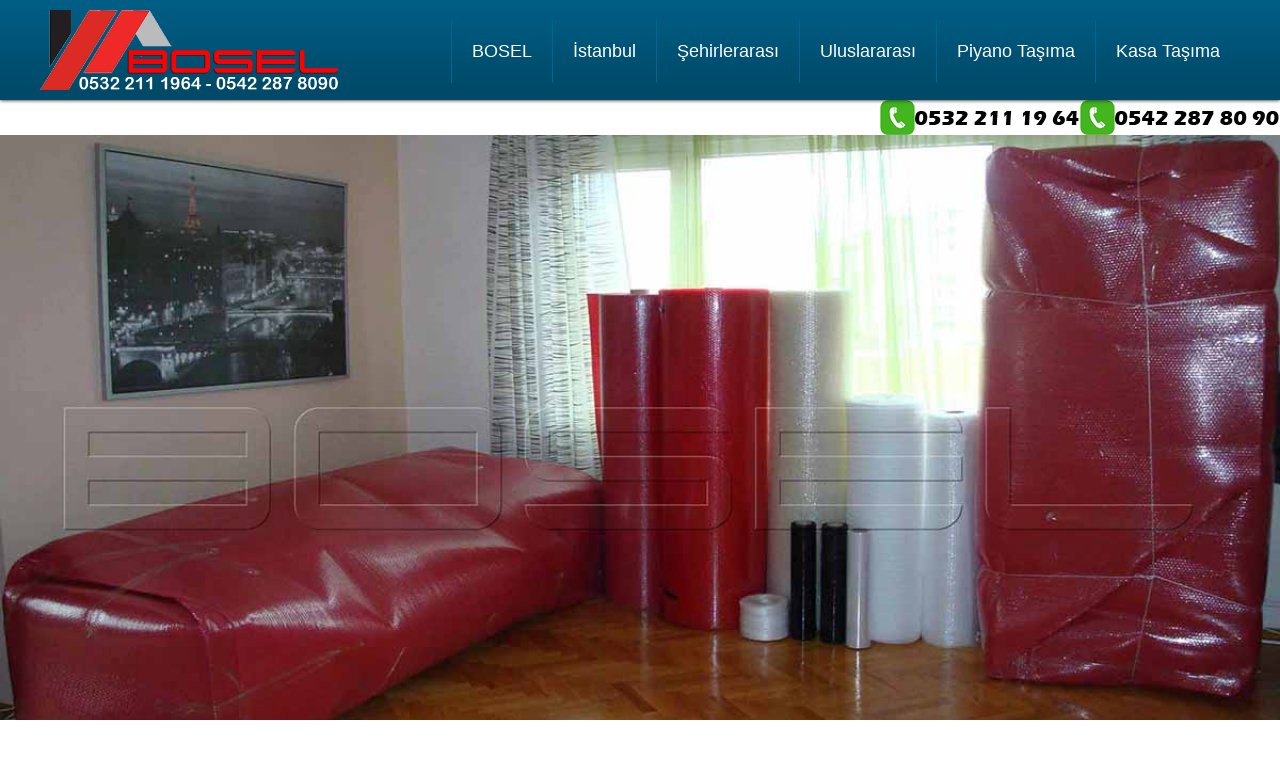

--- FILE ---
content_type: text/html; charset=utf-8
request_url: https://bosel.com.tr/istanbul/anadoluyakasi/kurtkoyevdenevenakliyat.html
body_size: 6257
content:
<!DOCTYPE html PUBLIC "-//W3C//DTD XHTML 1.0 Transitional//EN" "http://www.w3.org/TR/xhtml1/DTD/xhtml1-transitional.dtd">
<html xmlns="http://www.w3.org/1999/xhtml" xml:lang="tr-tr" lang="tr-tr" >
<meta name="keywords" content="Bosel, evden eve nakliyat, piyano taşıma, kasa taşıma, şehirlerarası, uluslararası, parça eşya taşıma, İstanbul, Ankara, İzmir, Muğla, Antalya, evden eve nakliye," />
<head>
<meta charset="utf-8">
	<meta name="rights" content="Bosel Nakliyat">
	<meta name="robots" content="index, follow">
	<meta name="author" content="BoselWeb">
	<meta name="viewport" content="width=device-width, initial-scale=1.0">
	<meta name="description" content="Kurtköy evden eve nakliyat şehir içi ev taşıma firmaları evden eve nakliye fiyatları evden eve taşıma alanında sistemli çalışan evden eve taşımacılık şirketi.">
	<meta name="generator" content="Joomla! - Open Source Content Management">
	<title>Kurtköy Evden Eve Nakliyat - Kurtköy evden eve taşımacılık</title>
	<link href="/templates/heavyequipment/favicon.ico" rel="icon" type="image/vnd.microsoft.icon">
<link href="/media/vendor/joomla-custom-elements/css/joomla-alert.min.css?0.4.1" rel="stylesheet">
	<link href="https://bosel.com.tr/templates/heavyequipment/css/template.css" rel="stylesheet">
	<link href="https://bosel.com.tr/templates/heavyequipment/css/expand.css" rel="stylesheet">
	<link href="https://bosel.com.tr/templates/heavyequipment/css/style1.css" rel="stylesheet">
	<style>.style4-width { max-width: 1920px; }
#banner-style4 { position: relative; top: 0px; left: 0px; overflow: hidden; }
.style4-slides { cursor: move; position: absolute; left: 0px; top: 0px; overflow: hidden; }
.loading { position: absolute; top: 0px; left: 0px; }
.filter { filter: alpha(opacity=70); opacity:0.7; position: absolute; display: block; background-color: #000000; top: 0px; left: 0px; width: 100%; height:100%; }
.loading-img { position: absolute; display: block; background: url(https://bosel.com.tr/modules/mod_animatedbanner/img/loading.gif) no-repeat center center; top: 0px; left: 0px; width: 100%; height:100%; }
.banner-thumbs { position: absolute; width: 1920px; height: 60px; left: 0px; bottom: 0px; }
.banner-thumbs .bg { background-color: #000; filter:alpha(opacity=30); opacity:.3; width: 100%; height:100%; }
.banner-thumbs .p { position: absolute; top: 0; left: 0; width: 62px; height: 32px; }
.banner-thumbs .t { position: absolute; top: 0; left: 0; width: 100%; height: 100%; border: none; }
.banner-thumbs .w, .banner-thumbs .pav:hover .w { position: absolute; width: 60px; height: 30px; border: white 1px dashed; box-sizing: content-box; }
.banner-thumbs .pdn .w, .banner-thumbs .pav .w { border-style: solid; }
.banner-thumbs .c { position: absolute; top: 0; left: 0; width: 62px; height: 32px; background-color: #000; filter: alpha(opacity=45); opacity: .45; transition: opacity .6s; -moz-transition: opacity .6s; -webkit-transition: opacity .6s; -o-transition: opacity .6s; }
.banner-thumbs .p:hover .c, .banner-thumbs .pav .c { filter: alpha(opacity=0); opacity: 0; }
.banner-thumbs .p:hover .c { transition: none; -moz-transition: none; -webkit-transition: none; -o-transition: none; }
* html .banner-thumbs .w { width /**/: 62px; height /**/: 32px; }</style>
	<style>.arrow1-left, .arrow1-right { position: absolute; cursor: pointer; display: block; background: url(https://bosel.com.tr/modules/mod_animatedbanner/img/arrow-1.png) no-repeat; overflow:hidden; }
.arrow1-left { width: 40px; height: 40px; top: 125px; left: 8px; background-position: -10px -40px; }
.arrow1-right { width: 40px; height: 40px; top: 125px; right: 8px; background-position: -70px -40px; }
.arrow1-left:hover { background-position: -130px -40px; }
.arrow1-right:hover { background-position: -190px -40px; }</style>
<script src="/media/mod_menu/js/menu.min.js?bf8547" type="module"></script>
	<script type="application/json" class="joomla-script-options new">{"joomla.jtext":{"ERROR":"Hata","MESSAGE":"Mesaj","NOTICE":"Bildirim","WARNING":"Uyarı","JCLOSE":"Kapat","JOK":"TAMAM","JOPEN":"Açık"},"system.paths":{"root":"","rootFull":"https:\/\/bosel.com.tr\/","base":"","baseFull":"https:\/\/bosel.com.tr\/"},"csrf.token":"f4c456e4ba97ea4ec5908a0a3a1fe853"}</script>
	<script src="/media/system/js/core.min.js?a3d8f8"></script>
	<script src="/media/system/js/messages.min.js?9a4811" type="module"></script>
	<script src="/templates/heavyequipment/js/bootstrap.js"></script>
	<script src="/templates/heavyequipment/js/respond.min.js"></script>
	<script src="https://bosel.com.tr/modules/mod_animatedbanner/js/jssor.js"></script>
	<script src="https://bosel.com.tr/modules/mod_animatedbanner/js/jssor.slider.js"></script>
	<script type="application/ld+json">{"@context":"https://schema.org","@graph":[{"@type":"Organization","@id":"https://bosel.com.tr/#/schema/Organization/base","name":"BOSEL","url":"https://bosel.com.tr/"},{"@type":"WebSite","@id":"https://bosel.com.tr/#/schema/WebSite/base","url":"https://bosel.com.tr/","name":"BOSEL","publisher":{"@id":"https://bosel.com.tr/#/schema/Organization/base"}},{"@type":"WebPage","@id":"https://bosel.com.tr/#/schema/WebPage/base","url":"https://bosel.com.tr/istanbul/anadoluyakasi/kurtkoyevdenevenakliyat.html","name":"Kurtköy Evden Eve Nakliyat - Kurtköy evden eve taşımacılık","description":"Kurtköy evden eve nakliyat şehir içi ev taşıma firmaları evden eve nakliye fiyatları evden eve taşıma alanında sistemli çalışan evden eve taşımacılık şirketi.","isPartOf":{"@id":"https://bosel.com.tr/#/schema/WebSite/base"},"about":{"@id":"https://bosel.com.tr/#/schema/Organization/base"},"inLanguage":"tr-TR"},{"@type":"Article","@id":"https://bosel.com.tr/#/schema/com_content/article/18","name":"Kurtköy Nakliyat","headline":"Kurtköy Nakliyat","inLanguage":"tr-TR","isPartOf":{"@id":"https://bosel.com.tr/#/schema/WebPage/base"}}]}</script>
	<script>jssor_style4 = function (containerId) {
var options = {
$AutoPlay: true,
$AutoPlaySteps: 1,
$AutoPlayInterval: 4000,
$PauseOnHover: 1,
$ArrowKeyNavigation: true,
$SlideDuration: 500,
$MinDragOffsetToSlide: 20,
$SlideWidth: 1920,
$SlideHeight: 1000,
$SlideSpacing: 0,
$DisplayPieces: 1,
$ParkingPosition: 0,
$UISearchMode: 1,
$PlayOrientation: 1,
$DragOrientation: 3,
$ArrowNavigatorOptions: {
$Class: $JssorArrowNavigator$,
$ChanceToShow: 1,
$AutoCenter: 2,
$Steps: 1
},
$ThumbnailNavigatorOptions: {
$Class: $JssorThumbnailNavigator$,
$ChanceToShow: 2,
$ActionMode: 1,
$AutoCenter: 3,
$Lanes: 1,
$SpacingX: 3,
$SpacingY: 3,
$DisplayPieces: 9,
$ParkingPosition: 260,
$Orientation: 1,
$DisableDrag: false
}
};
var jssor_slider2 = new $JssorSlider$(containerId, options);
function ScaleSlider() {
var parentWidth = jssor_slider2.$Elmt.parentNode.clientWidth;
if (parentWidth)
jssor_slider2.$ScaleWidth(Math.min(parentWidth, 1920));
else
$Jssor$.$Delay(ScaleSlider, 30);
}
ScaleSlider();
$Jssor$.$AddEvent(window, "load", ScaleSlider);
$Jssor$.$AddEvent(window, "resize", $Jssor$.$WindowResizeFilter(window, ScaleSlider));
$Jssor$.$AddEvent(window, "orientationchange", ScaleSlider);
};</script>
	<style>
   div.srm_position {display:none !important;}
   ul.srm_ulmenu {display:block !important;}
   @media screen and (max-width:900px)
     {div.srm_position {display:block !important;}
      ul.srm_ulmenu {display:none !important;} }
  </style>

</head>
<body class="font-arial font-medium">
<div id="header">
<div id="header-inner">
<div id="logo">
<img class="logo" src="/images/logo.png" />
</div>
<div id="navigation" class="navbar navbar-inverse">
<span class="navigation">Menü</span>
<button type="button" class="navbar-toggle" data-toggle="collapse" data-target="#toolbar">
<span class="icon-bar"></span>
<span class="icon-bar"></span>
<span class="icon-bar"></span>
</button>
<div id="toolbar" class="navbar-collapse collapse light">
<ul class="nav menu mod-list srm_ulmenu">
<li class="item-101 default parent"><a href="/" title="Taşımacılık" class="Ana Sayfa">BOSEL</a></li><li class="item-169 active deeper parent"><a href="/istanbul.html" title="İstanbul Evden Eve Nakliyat">İstanbul</a><ul class="nav-child unstyled small mod-menu__sub list-unstyled"><li class="item-142 parent"><a href="/istanbul/avrupayakasi.html" title="İstanbul Avrupa Yakası Evden Eve Nakliyat">İstanbul Avrupa Yakası</a></li><li class="item-141 active deeper parent"><a href="/istanbul/anadoluyakasi.html" title="Anadolu Yakası Evden Eve Nakliyat">İstanbul Anadolu Yakası</a><ul class="nav-child unstyled small mod-menu__sub list-unstyled"><li class="item-121"><a href="/istanbul/anadoluyakasi/adalarevdenevenakliyat.html" title="Adalar Evden Eve Nakliyat">Adalar Nakliyat</a></li><li class="item-124"><a href="/istanbul/anadoluyakasi/atasehirevdenevenakliyat.html" title="Ataşehir Evden Eve Nakliyat">Ataşehir Nakliyat</a></li><li class="item-125"><a href="/istanbul/anadoluyakasi/beykozevdenevenakliyat.html" title="Beykoz Evden Eve Nakliyat">Beykoz Nakliyat</a></li><li class="item-126"><a href="/istanbul/anadoluyakasi/kavacikevdenevenakliyat.html" title="Kavacık Evden Eve Nakliyat">Kavacık Nakliyat</a></li><li class="item-127"><a href="/istanbul/anadoluyakasi/cekmekoyevdenevenakliyat.html" title="Çekmeköy Evden Eve Nakliyat">Çekmeköy Nakliyat</a></li><li class="item-128"><a href="/istanbul/anadoluyakasi/omerlievdenevenakliyat.html" title="Ömerli Evden Eve Nakliyat">Ömerli Nakliyat</a></li><li class="item-129"><a href="/istanbul/anadoluyakasi/kartalevdenevenakliyat.html" title="Kartal Evden Eve Nakliyat">Kartal Nakliyat</a></li><li class="item-130"><a href="/istanbul/anadoluyakasi/kadikoyevdenevenakliyat.html" title="Kadıköy Evden Eve Nakliyat">Kadıköy Nakliyat</a></li><li class="item-131"><a href="/istanbul/anadoluyakasi/maltepeevdenevenakliyat.html" title="Maltepe Evden Eve Nakliyat">Maltepe Nakliyat</a></li><li class="item-239"><a href="/istanbul/anadoluyakasi/pendikevdenevenakliyat.html" title="Pendik Evden Eve Nakliyat">Pendik Nakliyat</a></li><li class="item-240 current active"><a href="/istanbul/anadoluyakasi/kurtkoyevdenevenakliyat.html" title="Kurtköy Evden Eve Nakliyat">Kurtköy Nakliyat</a></li><li class="item-132"><a href="/istanbul/anadoluyakasi/sancaktepeevdenevenakliyat.html" title="Sancaktepe Evden Eve Nakliyat">Sancaktepe Nakliyat</a></li><li class="item-133"><a href="/istanbul/anadoluyakasi/sultanbeylievdenevenakliyat.html" title="Sultanbeyli Evden Eve Nakliyat">Sultanbeyli Nakliyat</a></li><li class="item-134"><a href="/istanbul/anadoluyakasi/sileevdenevenakliyat.html" title="Şile Evden Eve Nakliyat">Şile Nakliyat</a></li><li class="item-135"><a href="/istanbul/anadoluyakasi/tuzlaevdenevenakliyat.html" title="Tuzla Evden Eve Nakliyat">Tuzla Nakliyat</a></li><li class="item-136"><a href="/istanbul/anadoluyakasi/umraniyeevdenevenakliyat.html" title="Ümraniye Evden Eve Nakliyat">Ümraniye Nakliyat</a></li><li class="item-137"><a href="/istanbul/anadoluyakasi/uskudarevdenevenakliyat.html" title="Üsküdar Evden Eve Nakliyat">Üsküdar Nakliyat</a></li></ul></li></ul></li><li class="item-144 parent"><a href="/sehirlerarasi.html" title="Şehirlerarası Evden Eve Nakliyat">Şehirlerarası</a></li><li class="item-143"><a href="/uluslararasi.html" title="Uluslararası Evden Eve Nakliyat">Uluslararası</a></li><li class="item-140 parent"><a href="/piyanotasima.html" title="Piyano Taşıma">Piyano Taşıma</a></li><li class="item-139 parent"><a href="/kasatasima.html" title="Kasa Taşıma">Kasa Taşıma</a></li></ul>

<div class="srm_position" style="position:fixed; top:3px; left:3px; opacity:1; z-index:1000;">
<select id="srm_select_list" size="1" style="margin-bottom:0; padding:5px; font-size:1.5em; max-width:95%; height:auto;" onchange="var e=document.getElementById('srm_select_list'); window.location.href=e.options[e.selectedIndex].value">
<option value="/">BOSEL</option>
<option value="/istanbul.html">İstanbul</option>
<option value="/istanbul/avrupayakasi.html">- İstanbul Avrupa Yakası</option>
<option value="/istanbul/anadoluyakasi.html">- İstanbul Anadolu Yakası</option>
<option value="/istanbul/anadoluyakasi/adalarevdenevenakliyat.html">- - Adalar Nakliyat</option>
<option value="/istanbul/anadoluyakasi/atasehirevdenevenakliyat.html">- - Ataşehir Nakliyat</option>
<option value="/istanbul/anadoluyakasi/beykozevdenevenakliyat.html">- - Beykoz Nakliyat</option>
<option value="/istanbul/anadoluyakasi/kavacikevdenevenakliyat.html">- - Kavacık Nakliyat</option>
<option value="/istanbul/anadoluyakasi/cekmekoyevdenevenakliyat.html">- - Çekmeköy Nakliyat</option>
<option value="/istanbul/anadoluyakasi/omerlievdenevenakliyat.html">- - Ömerli Nakliyat</option>
<option value="/istanbul/anadoluyakasi/kartalevdenevenakliyat.html">- - Kartal Nakliyat</option>
<option value="/istanbul/anadoluyakasi/kadikoyevdenevenakliyat.html">- - Kadıköy Nakliyat</option>
<option value="/istanbul/anadoluyakasi/maltepeevdenevenakliyat.html">- - Maltepe Nakliyat</option>
<option value="/istanbul/anadoluyakasi/pendikevdenevenakliyat.html">- - Pendik Nakliyat</option>
<option value="/istanbul/anadoluyakasi/kurtkoyevdenevenakliyat.html" selected="selected">- - Kurtköy Nakliyat</option>
<option value="/istanbul/anadoluyakasi/sancaktepeevdenevenakliyat.html">- - Sancaktepe Nakliyat</option>
<option value="/istanbul/anadoluyakasi/sultanbeylievdenevenakliyat.html">- - Sultanbeyli Nakliyat</option>
<option value="/istanbul/anadoluyakasi/sileevdenevenakliyat.html">- - Şile Nakliyat</option>
<option value="/istanbul/anadoluyakasi/tuzlaevdenevenakliyat.html">- - Tuzla Nakliyat</option>
<option value="/istanbul/anadoluyakasi/umraniyeevdenevenakliyat.html">- - Ümraniye Nakliyat</option>
<option value="/istanbul/anadoluyakasi/uskudarevdenevenakliyat.html">- - Üsküdar Nakliyat</option>
<option value="/sehirlerarasi.html">Şehirlerarası</option>
<option value="/uluslararasi.html">Uluslararası</option>
<option value="/piyanotasima.html">Piyano Taşıma</option>
<option value="/kasatasima.html">Kasa Taşıma</option></select></div>
</div>
</div>
</div>
</div>
<div id="header-spacer"></div>
<div align="right"><a href="tel://05322111964"><img src="/telefon1.png" /><a href="tel://05422878090"><img src="/telefon2.png" /></a>
<div id="banner">
<div class="style4-width">
<div id="banner-style4" style="width: 1920px; height: 1000px;">
<div u="loading" class="loading">
<div class="filter"></div>
<div class="loading-img"></div>
</div>
<div u="slides" class="style4-slides" style="width: 1920px; height: 1000px;">
<div><a href="https://www.bosel.com.tr"><img u="image" src="https://bosel.com.tr/images/banner/evdenevenakliyat.jpg" /></a><img u="thumb" src="https://bosel.com.tr/images/banner/evdenevenakliyat.jpg" /></div><div><a href="https://www.bosel.com.tr"><img u="image" src="https://bosel.com.tr/images/banner/piyanotasima.jpg" /></a><img u="thumb" src="https://bosel.com.tr/images/banner/piyanotasima.jpg" /></div><div><a href="https://www.bosel.com.tr"><img u="image" src="https://bosel.com.tr/images/banner/kasatasima.jpg" /></a><img u="thumb" src="https://bosel.com.tr/images/banner/kasatasima.jpg" /></div>	
</div>
<span u="arrowleft" class="arrow1-left"></span>
<span u="arrowright" class="arrow1-right"></span>
<div u="thumbnavigator" class="banner-thumbs">
<div class="bg"></div>
<div u="slides" style="cursor: default;">
<div u="prototype" class="p">
<div class=w><div u="thumbnailtemplate" class="t"></div></div>
<div class=c></div>
</div>
</div>
</div>
<script>jssor_style4('banner-style4');</script>
</div>
</div>
</div>
<div id="spacer"></div>
<div class="clearfix">
<div id="container">
<div id="body-wide">
<div class="clearfix">
<div id="system-message-container" aria-live="polite"></div>

<div class="com-content-article item-pageKurtköy">
    <meta itemprop="inLanguage" content="tr-TR">
    
    
        
        
    
    
        
                                                <div class="com-content-article__body">
        <h1 style="text-align: center;">Kurtköy Evden Eve Nakliyat</h1>
<p style="text-align: justify;">Kurtköy evden eve nakliyat şehir içi ev taşıma ofis taşıma evden eve nakliye ambalajlı evden eve taşıma alanında sistemli çalışan evden eve taşımacılık şirketi.</p>
<p style="text-align: justify;">Kurtköy Nakliyat şirketler gurubu; Kurtköy evden eve nakliyat şehir içi ev taşıma ofis taşıma hizmet sektöründe 42 yıldır hizmet veren evden eve taşıma firmaları siz özel müşterilerimizin kurumsal evden eve nakliye şirketi olarak güler yüzlü hızlı güvenilir Kurtköy Nakliyat şirketi evden eve taşımacılık sektöründe kaliteli seviyeli evden eve taşımacılığı hizmeti sunmaktadır.</p>
<p style="text-align: justify;">Kurtköy evden eve nakliyat Kurtköy'de Ahmet Yesevi Bahçelievler Batı Çamçeşme Çamlık Çınardere Doğu Dolayoba Dumlupınar Esenler Esenyalı Fatih Fevziçakmak Güllübağlar Güzelyalı Harmandere Kavakpınar Kaynarca Kurtköy Orhangazi Sapanbağlar Şeyhli Velibaba Yayalar Yenişehir ve Yeşilbağlar semtlerinde mahallelerinde şehir içi evden eve nakliye şehirlerarası uluslararası evden eve taşıma kasa taşıma piyano taşıma parça eşya taşıma depolama firması.</p>     </div>

        
                                        </div>

</div>
<div id="user-wide" class="clearfix">
<div class="user33">
<div class="user first">

<div id="mod-custom149" class="mod-custom custom">
    <p><img style="width: 100%;" src="/images/evdenevenakliyat/evdenevenakliye.jpg" alt="evden eve nakliye" /></p>
<h2 style="text-align: center;"><strong>Evden Eve Nakliyat</strong></h2>
<p style="text-align: justify; margin: 0px;">Evden eve nakliyat bizim işimiz evden eve nakliye hizmeti teknik elemanlı ambalaj donanımlı seviyeli evden eve nakliyat firması.</p></div>

<div id="mod-custom155" class="mod-custom custom">
    <p><img style="width: 100%;" src="/images/evdenevenakliyat/sehiricievdenevenakliyat.jpg" alt="şehir içi evden eve nakliyat" /></p>
<h2 style="text-align: center;"><strong>Şehir İçi Evden Eve Nakliyat</strong></h2>
<p style="text-align: justify; margin: 0px;">İstanbul şehir içi evden eve nakliyat işlerinde sorunsuz şehir içi ev ofis taşıma elemanı ambalaj araç şehir içi evden eve nakliye firması.</p></div>

<div id="mod-custom152" class="mod-custom custom">
    <p><img style="width: 100%;" src="/images/evdenevenakliyat/ofistasima.jpg" alt="ofis taşıma" /></p>
<h2 style="text-align: center;"><strong>Ofis Taşıma</strong></h2>
<p style="text-align: justify; margin: 0px;">Ofis taşıma işlerinde sorunsuz ofis nakliyat hizmet alabilmeniz için teknik ofis taşıma teknik eleman gerekli donanım ofis nakliye firması.</p></div>

</div>
<div class="user second">

<div id="mod-custom150" class="mod-custom custom">
    <p><img style="width: 100%;" src="/images/evdenevenakliyat/evdenevetasima.jpg" alt="evden eve taşıma" /></p>
<h2 style="text-align: center;"><strong>Ev Taşıma</strong></h2>
<p style="text-align: justify; margin: 0px;">Ev taşıma sorunsuz ev eşyası taşıma hizmeti almanız için teknik eleman gerekli donanım zamanında hassas ev nakliye firması.</p></div>

<div id="mod-custom156" class="mod-custom custom">
    <p><img style="width: 100%;" src="/images/evdenevenakliyat/sehirlerarasievdenevenakliyat.jpg" alt="şehirlerarası evden eve nakliyat" /></p>
<h2 style="text-align: center;"><strong>Şehirlerarası  Nakliyat</strong></h2>
<p style="text-align: justify; margin: 0px;">Şehirlerarası evden eve nakliyat her gün şehirlerarası ev ofis taşıma hizmeti gerekli araç donanımlı şehirlerarası evden eve nakliye firması.</p></div>

<div id="mod-custom153" class="mod-custom custom">
    <p><img style="width: 100%;" src="/images/evdenevenakliyat/anbalajlama.jpg" alt="eşya anbalajlama" /></p>
<h2 style="text-align: center;"><strong>Eşya Ambalajlama</strong></h2>
<p style="text-align: justify; margin: 0px;">Eşya ambalajlama işlerinde sorunsuz ev eşyası ambalajlama hizmet vermek için teknik eleman ambalaj malzeme ile ev ofis eşya ambalajlama.</p></div>

</div>
<div class="user third">

<div id="mod-custom151" class="mod-custom custom">
    <p><img style="width: 100%;" src="/images/evdenevenakliyat/evdenevetasimacilik.jpg" alt="evden eve taşımacılık" /></p>
<h2 style="text-align: center;"><strong>Evden Eve Taşımacılık</strong></h2>
<p style="text-align: justify; margin: 0px;">Evden eve taşımacılık işlerinde sorunsuz evden eve taşınma hizmeti almanız için teknik eleman gerekli donanım seviyeli evden eve taşıma firması.</p></div>

<div id="mod-custom157" class="mod-custom custom">
    <p><img style="width: 100%;" src="/images/evdenevenakliyat/uluslararasievdenevenakliyat.jpg" alt="uluslararası evden eve nakliyat" /></p>
<h2 style="text-align: center;"><strong>Uluslararası Evden Eve</strong></h2>
<p style="text-align: justify; margin: 0px;">Uluslararası evden eve nakliyat şirketi uluslararası ev eşyası taşıma hizmeti için gerekli ekip ekipman ambalaj araç uluslararası nakliye firması.</p></div>

<div id="mod-custom154" class="mod-custom custom">
    <p><img style="width: 100%;" src="/images/evdenevenakliyat/depolama.jpg" alt="eşya depolama" /></p>
<h2 style="text-align: center;"><strong>Eşya Depolama</strong></h2>
<p style="text-align: justify; margin: 0px;">Ev eşyası depolama işlerinde sorunsuz ofis eşyası depolama hizmet vermek için teknik eleman anbalaj malzemesi korunaklı eşya depolama.</p></div>

</div>
</div>
</div>
</div>
</div>
</div>
<div class="clearfix">
<div id="container" class="bottom33">
<div class="bottom first">

<div id="mod-custom111" class="mod-custom custom">
    <p><img style="width: 100%;" src="/images/piyano/piyanotasima.jpg" alt="piyano taşıma" /></p>
<h2 style="text-align: center;"><strong>Piyano Taşıma</strong></h2>
<p style="text-align: justify; margin: 0px;">piyano taşıma işlerinde sorunsuz piyano nakliye hizmet vermek için teknik eleman gerekli donanım zamanında hassas piyano taşıma şirketi.</p></div>

<div id="mod-custom145" class="mod-custom custom">
    <p><img style="width: 100%;" src="/images/koli/kolitasima.jpg" alt="koli taşıma" /></p>
<h2 style="text-align: center;"><strong>Koli taşıma</strong></h2>
<p style="text-align: justify; margin: 0px;">Koli taşıma işlerinde sorunsuz koli nakliye hizmet vermek için teknik eleman gerekli donanım zamanında hassas koli taşıma şirketi.</p></div>

</div>
<div class="bottom second">

<div id="mod-custom146" class="mod-custom custom">
    <p><img style="width: 100%;" src="/images/antika/antikaesyatasima.jpg" alt="antika eşya taşıma" /></p>
<h2 style="text-align: center;"><strong>Antika Eşya Taşıma</strong></h2>
<p style="text-align: justify; margin: 0px;">Antika eşya taşıma sorunsuz antika eşya nakliye hizmet vermek için teknik eleman gerekli donanım zamanında hassas antika eşya taşıma şirketi.</p></div>

<div id="mod-custom110" class="mod-custom custom">
    <p><img style="width: 100%;" src="/images/kasa/kasatasima.jpg" alt="kasa taşıma" /></p>
<h2 style="text-align: center;"><strong>Kasa Taşıma</strong></h2>
<p style="text-align: justify; margin: 0px;">Kasa taşıma işlerinde sorunsuz kasa nakliye hizmet vermek için teknik eleman gerekli donanım zamanında hassas kasa taşıma şirketi.</p></div>

</div>
<div class="bottom third">

<div id="mod-custom148" class="mod-custom custom">
    <p><img style="width: 100%;" src="/images/evdeneve/parcaesyatasima.jpg" alt="parça eşya taşıma" /></p>
<h2 style="text-align: center;"><strong>Parça Eşya Taşıma</strong></h2>
<p style="text-align: justify; margin: 0px;">Parça eşya taşıma işlerinde sorunsuz parça eşya nakliye hizmet vermek için teknik eleman gerekli donanım zamanında hassas parça eşya firması.</p></div>

<div id="mod-custom147" class="mod-custom custom">
    <p><img style="width: 100%;" src="/images/cihaz/cihaztasima.jpg" alt="cihaz taşıma" /></p>
<h2 style="text-align: center;"><strong>Cihaz Taşıma</strong></h2>
<p style="text-align: justify; margin: 0px;">Cihaz taşıma işlerinde sorunsuz cihaz nakliye hizmet vermek için teknik eleman gerekli donanım zamanında hassas cihaz taşımacılık firması.</p></div>

</div>
</div>
</div>
<div class="clearfix">
<div id="container" class="bottom99">
<div class="bottom first">

<div id="mod-custom171" class="mod-custom custom">
    <div style="text-align: justify;">İstanbul evden eve nakliyat hizmeti sunduğumuz İstanbul Anadolu Yakası ilçeleri Ataşehir Beykoz Kavacık Çekmeköy Ömerli Kartal Kadıköy Maltepe Pendik Kurtköy Sancaktepe Sultanbeyli Şile Tuzla Ümraniye Üsküdar Avrupa Yakası ilçeleri Arnavutköy Avcılar Bağcılar Bahçelievler Bakırköy Başakşehir Bayrampaşa Beşiktaş Beylikdüzü Beyoğlu Büyükçekmece Çatalca Eyüp sultan Esenler Esenyurt Fatih Gaziosmanpaşa Güngören Kağıthane Küçükçekmece Sarıyer Silivri Sultangazi Şişli Zeytinburnu ilçe mahalle semtlerinde şehir içi evden eve nakliye eşya depolama Ankara İzmir Muğla Bodrum Antalya şehirlerarası uluslararası evden eve nakliye kasa taşıma piyano taşıma parça eşya taşıma İstanbul merkezli evden eve taşıma firması.</div></div>

</div>
</div>
</div>
<div id="wide-outer">

<div id="mod-custom93" class="mod-custom custom">
    <div style="text-align: center;"><img class="custom-image" src="/images/arac/arac1.jpg" alt="kasa tasima" /><img class="custom-image" src="/images/arac/arac2.jpg" alt="piyano tasima" /><img class="custom-image" src="/images/arac/arac3.jpg" alt="cihaz tasima" /><img class="custom-image" src="/images/arac/arac4.jpg" alt="evden eve" /><img class="custom-image" src="/images/arac/arac5.jpg" alt="ofis taşıma" /><img class="custom-image" src="/images/arac/arac6.jpg" alt="depolama" /></div></div>

</div>
<div id="footer">
<div id="container" class="footer33">
<div class="footer first">

<div id="mod-custom209" class="mod-custom custom">
    <p><img src="/images/Bosel_logo_Siyah.png" width="510" height="134" loading="lazy" data-path="local-images:/Bosel_logo_Siyah.png" /></p></div>

</div>
<div class="footer second">
<ul class="mod-menu mod-list nav ">
<li class="nav-item item-116"><a href="https://www.kasatasima.com" title="Kasa Taşıma">Kasa Taşıma</a></li><li class="nav-item item-117"><a href="https://www.piyanotasima.org" title="Piyano Taşıma">Piyano Taşıma</a></li><li class="nav-item item-120"><a href="https://www.sehirlerarasievdenevenakliyat.net" title="Şehirlerarası Evden Eve Nakliyat">Şehirlerarası Evden Eve Nakliyat</a></li></ul>

</div>
<div class="footer third">
<ul class="mod-menu mod-list nav ">
<li class="nav-item item-115"><a href="https://www.bosel.com.tr" title="Evden Eve Nakliyat">Bosel Nakliyat</a></li><li class="nav-item item-293"><a href="https://www.evcilhayvantasima.org" title="Evcil Hayvan Taşıma">Evcil Hayvan Taşıma</a></li><li class="nav-item item-294"><a href="https://www.sehirlerarasievcilhayvantasima.com" title="Şehirlerarası Evcil Hayvan Taşıma">Şehirlerarası Evcil Hayvan Taşıma</a></li><li class="nav-item item-111"><a href="/iletisim.html" title="İletişim Bosel Nakliyat">İletişim</a></li></ul>

</div>
</div>
</div>
<div id="copyright">
<div id="container" class="show">
<div id="copy">Telif Hakkı &copy; 2026 BOSEL Bütün hakları saklıdır</div>
<div id="designer">Google Seo Web Tasarım <a href="https://www.boselweb.com" target="_blank">BoselWeb</a></div>
</div>
</div>
<script type="text/javascript" src="/templates/heavyequipment/js/creative.js"></script>
</body>
</html>

--- FILE ---
content_type: text/css
request_url: https://bosel.com.tr/templates/heavyequipment/css/template.css
body_size: 48545
content:
/******************************/
/******* Joomla Default *******/
/******************************/
body { margin: 0px; font-size: 16px; line-height: 1.6; }
p { margin: 15px 0px; }
img { border: none; padding: 0; margin: 0; vertical-align: middle; }
.clearfix { clear: both; }
.normal h1, .normal h2, .normal h3, .normal h4, .normal h5 { font-weight: normal; }
h1, h2, h3, h4, h5 { margin: 0px; }
h1 { font-size: 26px; }
h2 { font-size: 24px; }
h3 { font-size: 22px; }
h4 { font-size: 20px; }
h5 { font-size: 18px; }
input, select, button, .btn, textarea { font-size: 17px; }
@media screen and (min-width:480px){
body { font-size: 15px; }
h1 { font-size: 25px; }
h2 { font-size: 23px; }
h3 { font-size: 21px; }
h4 { font-size: 19px; }
h5 { font-size: 17px; }
input, select, button, .btn, textarea { font-size: 16px; }
}
@media screen and (min-width:1024px){
body.font-small { font-size: 12px; }
.font-small h1 { font-size: 22px; }
.font-small h2 { font-size: 20px; }
.font-small h3 { font-size: 18px; }
.font-small h4 { font-size: 16px; }
.font-small h5 { font-size: 14px; }
.font-small input, .font-small select, .font-small button, .font-small .btn, .font-small textarea { font-size: 13px; }
body.font-medium { font-size: 14px; }
.font-medium h1 { font-size: 24px; }
.font-medium h2 { font-size: 22px; }
.font-medium h3 { font-size: 20px; }
.font-medium h4 { font-size: 18px; }
.font-medium h5 { font-size: 16px; }
.font-medium input, .font-medium select, .font-medium button, .font-medium .btn, .font-medium textarea { font-size: 15px; }
body.font-big { font-size: 16px; }
.font-big h1 { font-size: 26px; }
.font-big h2 { font-size: 24px; }
.font-big h3 { font-size: 22px; }
.font-big h4 { font-size: 20px; }
.font-big h5 { font-size: 18px; }
.font-big input, .font-big select, .font-big button, .font-big .btn, .font-big textarea { font-size: 17px; }
}
/******************************/
/******** Joomla Font *********/
/******************************/
.font-arial, .font-arial input, .font-arial select, .font-arial button, .font-arial textarea { font-family: Arial; }
.font-times, .font-times input, .font-times select, .font-times button, .font-times textarea { font-family: "Times New Roman"; }
.font-georgia, .font-georgia input, .font-georgia select, .font-georgia button, .font-georgia textarea { font-family: "Georgia"; }
.font-verdana, .font-verdana input, .font-verdana select, .font-verdana button, .font-verdana textarea { font-family: "Verdana"; }
.font-antiqua, .font-antiqua input, .font-antiqua select, .font-antiqua button, .font-antiqua textarea { font-family: "Book Antiqua"; }
/******************************/
/********* Joomla UL **********/
/******************************/
ul.menu, ul.menu ul, ul.menu ul ul, .pagination ul, ul.category, #login-form ul, ul.dropdown-menu, ul.breadcrumb, ul.pagenav, .login ul, ul.search-results, ul.categories-module, ul.categories-module ul, ul.category-module, ul.category-module ul, ul.archive-module, ul.mostread, ul.latestusers, ul.latestnews, ul.newsfeed, ul.relateditems, ul.nav-stacked, .pager ul, .profile ul, .tag-category ul, .tagspopular ul, ul.tags { list-style: none; padding: 0; margin: 0; }
/******************************/
/****** Joomla Templates ******/
/******************************/
#header { clear: both; }
#header-outer { clear: both; }
#header-spacer { display: none; }
#banner { float: left; width: 100%; clear: both; }
#banner-outer { float: left; width: 100%; padding: 15px 0px; clear: both; border-bottom: 1px solid #dedede; }
#advert { float: left; width: 100%; padding: 15px 0px 0px 0px; clear: both; border-bottom: 1px solid #dedede; }
#spacer { height: 20px; clear: both; }
#wide { float: left; width: 100%; padding: 0px 0px 15px 0px; clear: both; }
#wide-outer { float: left; width: 100%; clear: both; }
#lower { float: left; width: 100%; padding: 15px 0px 0px 0px; clear: both; border-top: 1px solid #dedede; }
#lower-outer { float: left; width: 100%; padding: 15px 0px 0px 0px; margin: 0px 0px 15px 0px; clear: both; border-top: 1px solid #dedede; border-bottom: 1px solid #dedede; }
#footer { float: left; width: 100%; padding: 15px 0px 0px 0px; clear: both; border-top: 1px solid #dedede; }
#copyright { padding: 10px 0px; clear: both; border-top: 1px solid #dedede; }
@media screen and (min-width:480px){
#header { height: 100px; padding: 0px; box-shadow: 0px 0px 4px 0px #000000; }
#header-outer { height: 100px; padding: 0px; box-shadow: 0px 0px 4px 0px #000000; }
}
@media screen and (min-width:1024px){
#header { position: fixed; width: 100%; height: 80px; padding: 10px 0px; z-index: 99; -webkit-transition: padding .35s ease; -o-transition: padding .35s ease; transition: padding .35s ease; }
#header.affix { padding: 0px; -webkit-transition: padding .35s ease; -o-transition: padding .35s ease; transition: padding .35s ease; }
#header-spacer { display: block; height: 100px; }
#header-outer { position: absolute; width: 100%; height: 80px; padding: 10px 0px; z-index: 99; }
#copyright { height: 50px; min-width: 990px; }
}
/******************************/
/****** Joomla Templates ******/
/******************************/
#container { padding: 0px 15px; }
@media screen and (min-width:1024px){
#header-inner, #container { width: 970px; margin: 0 auto; padding: 0px 10px; }
}
/******************************/
/****** Joomla Templates ******/
/******************************/
.logo { width: 100%; }
div#logo { max-width: 300px; margin: 0 auto; padding: 0px 15px; }
h2#logo { text-align: center; padding: 10px 0px; }
#copy, #designer { text-align: center; }
#designer a { color: #000000; text-decoration: none; }
@media screen and (min-width:480px){
.logo { width: auto; height: 80px; }
div#logo { float: left; max-width: none; padding: 10px 0px 10px 15px; }
h2#logo { font-size: 40px; float: left; padding: 17px 0px 15px 15px; }
}
@media screen and (min-width:1024px){
div#logo { padding: 0px; }
.logo { -webkit-transition: height .35s ease; -o-transition: height .35s ease; transition: height .35s ease; }
h2#logo { padding: 8px 0px 0px 0px; }
.auto #copy { margin: 15px 0px 0px 0px; }
.show #copy { float: left; margin: 15px 0px 0px 0px; }
.show #designer { float: right; margin: 15px 0px 0px 0px; }
}
/******************************/
/****** Joomla Templates ******/
/******************************/
#body-right-only, #body-left-only, #body-left-right, #right-right-only, #left-left-only, #left-left-right, #right-left-right { clear: both; }
/***** Screen Size 768px *****/
@media screen and (min-width:768px){
#body-right-only { float: left; width: 68%; clear: none; }
#body-left-only { float: right; width: 68%; clear: none; }
#body-left-right { float: left; width: 46%; clear: none; margin: 0px 0px 0px 2%; }
#right-right-only { float: right; width: 30%; clear: none; }
#left-left-only { float: left; width: 30%; clear: none; }
#left-left-right { float: left; width: 25%; clear: none; }
#right-left-right { float: right; width: 25%; clear: none; }
}
/* Delete this if not needed */
@media screen and (min-width:1024px){
#body-right-only { float: left; width: 650px; clear: none; }
#body-left-only { float: right; width: 650px; clear: none; }
#body-left-right { float: left; width: 530px; clear: none; margin: 0px 0px 0px 20px; }
#right-right-only { float: right; width: 300px; clear: none; }
#left-left-only { float: left; width: 300px; clear: none; }
#left-left-right { float: left; width: 200px; clear: none; }
#right-left-right { float: right; width: 200px; clear: none; }
}
/******************************/
/******* Joomla Tooltip *******/
/******************************/
.tooltip { position: absolute; z-index: 1030; display: block; font-size: 12px; line-height: 1.4; opacity: 0; filter: alpha(opacity=0); visibility: visible; }
.tooltip.in { opacity: .8; filter: alpha(opacity=80); }
.tooltip.top { padding: 5px 0; margin-top: -3px; }
.tooltip-inner { max-width: 200px; padding: 8px; color: #fff; text-align: center; text-decoration: none; background-color: #000; -webkit-border-radius: 4px; -moz-border-radius: 4px; border-radius: 4px; }
.tooltip-arrow { position: absolute; width: 0; height: 0; border-color: transparent; border-style: solid; }
.tooltip.top .tooltip-arrow { bottom: 0; left: 50%; margin-left: -5px; border-top-color: #000; border-width: 5px 5px 0; }
/******************************/
/******* Joomla Popover *******/
/******************************/
.popover { position: absolute; top: 0; left: 0; z-index: 1060; display: none; max-width: 276px; padding: 1px; text-align: left; background: #FFFFFF; -webkit-background-clip: padding-box; -moz-background-clip: padding; background-clip: padding-box; border: 1px solid #dedede; border: 1px solid rgba(0,0,0,0.2); -webkit-border-radius: 6px; -moz-border-radius: 6px; border-radius: 6px; -webkit-box-shadow: 0 5px 10px rgba(0,0,0,0.2); -moz-box-shadow: 0 5px 10px rgba(0,0,0,0.2); box-shadow: 0 5px 10px rgba(0,0,0,0.2); white-space: normal; }
.popover.top { margin: -10px 0px 0px 0px; }
.popover.right { margin: 0px 0px 0px 10px; }
.popover.bottom { margin: 10px 0px 0px 0px; }
.popover.left { margin: 0px 0px 0px -10px; }
.popover-title { margin: 0; padding: 5px 15px; font-size: 16px; font-weight: normal; line-height: 18px; background: #f7f7f7; border-bottom: 1px solid #ebebeb; -webkit-border-radius: 5px 5px 0 0; -moz-border-radius: 5px 5px 0 0; border-radius: 5px 5px 0 0; }
.popover-content { padding: 12px 15px; }
.popover .arrow, .popover .arrow:after { position: absolute; display: block; width: 0; height: 0; border-color: transparent; border-style: solid; }
.popover .arrow { border-width: 11px; }
.popover .arrow:after { border-width: 10px; content: ""; }
.popover.right .arrow { top: 50%; left: -11px; margin: -11px 0px 0px 0px; border-left-width: 0; border-right-color: #999; border-right-color: rgba(0,0,0,0.25); }
.popover.right .arrow:after { left: 1px; bottom: -10px; border-left-width: 0; border-right-color: #fff; }
/******************************/
/******** Joomla Alert ********/
/******************************/
.alert { color: #FFFFFF; padding: 10px; margin: 0px 0px 15px 0px; background: #111111; }
.alert button.close { color: #FFFFFF; cursor: pointer; float: right; display: block; background: none; border: none; }
.alert a.close { color: #FFFFFF; cursor: pointer; float: right; display: block; }
/******************************/
/******* Joomla Header ********/
/******************************/
.page-header h1, .contact h1, .featured-contact h1, .categories-list h1, .contact-category h1, .category-list h1, .search h1.page-title, .finder h1, .newsfeed-category h1, .tag-category h1 { padding: 0px 0px 5px 0px; margin: 0px 0px 15px 0px; border-bottom: 1px solid #dedede; }
h3.page-header { padding: 0px 0px 5px 0px; margin: 0px 0px 15px 0px; border-bottom: 1px solid #dedede; }
.item-page .page-header h2 a, .blog-featured h2.item-title a, .blog .page-header h2 a { color: #000000; text-decoration: none; }
.blog-featured h2.item-title, .blog .page-header h2, .item-page .page-header h2, .contact h2, .contact-category h2, .newsfeed-category h2 { margin: 0px 0px 15px 0px; }
/***** Screen Size 768px *****/
@media screen and (min-width:768px){
.page-header h1, .contact h1, .featured-contact h1, .categories-list h1, .contact-category h1, .category-list h1, .search h1.page-title, .finder h1 { font-size: 21px; }
}
/* Delete this if not needed */
@media screen and (min-width:1024px){
.page-header h1, .contact h1, .featured-contact h1, .categories-list h1, .contact-category h1, .category-list h1, .search h1.page-title, .finder h1 { font-size: 20px; }
.blog-featured h2.item-title, .blog .page-header h2, .item-page .page-header h2, .contact h2, .contact-category h2 { font-size: 18px; }
}
/******************************/
/******* Joomla Article *******/
/******************************/
.dropdown-menu li { display: inline; margin: 0px 10px 0px 0px; }
.dropdown-menu li a { color: #000000; text-decoration: none; }
.icon-print, .icon-envelope { display: none; }
dl.article-info dd { padding: 0; margin: 0; }
.pager ul { text-align: center; margin: 0px 0px 15px 0px; }
.pager ul li { position: relative; display: inline-block; margin: 0px 15px 0px 15px; }
p.readmore { margin: 0px; }
p.readmore a { color: #000000; text-decoration: none; padding: 5px 10px; background: #FFFFFF; border: 1px solid #dedede; }
.category-name a, #archive-items a, ul.nav-stacked a, .pager ul a { color: #000000; text-decoration: none; }
.archive #adminForm fieldset { padding: 0px; border: none; }
.archive select.inputbox { width: 94%; }
@media screen and (min-width:480px){
.archive select.inputbox { width: 75px; }
.item-page ul.nav-stacked li { position: relative; display: inline-block; margin: 0px 15px 0px 0px; }
}
@media screen and (min-width:1024px){
.item-page .article-info-term, .item-page dl.article-info dd, .items-leading .article-info-term, .items-leading dl.article-info dd, .cols-1 .article-info-term, .cols-1 dl.article-info dd { display: inline; padding: 0px 15px 0px 0px; }
p.readmore { text-align: right; }
.items-row { clear: both; }
}
/******************************/
/****** Joomla Pagination *****/
/******************************/
.pagination { text-align: center; float: left; width: 100%; margin: 0px 0px 15px 0px; }
.pagination li { display: inline; }
li.pagination-page { display: none; }
.pagination .pagenav { color: #000000; text-decoration: none; padding: 5px 10px; margin: 0px 2px; background: #FFFFFF; border: 1px solid #dedede; }
ul.pagenav .previous { float: left; margin: 0px 0px 15px 0px; }
ul.pagenav .next { float: right; margin: 0px 0px 15px 0px; }
ul.pagenav .previous a, ul.pagenav .next a { color: #000000; text-decoration: none; }
p.counter { margin: 0px 0px 15px 0px; }
@media screen and (min-width:1024px){
li.pagination-page { display: inline; }
}
/******************************/
/****** Joomla Breadcrumb *****/
/******************************/
.breadcrumb li { text-align: center; }
.breadcrumb a { color: #000000; text-decoration: none; }
@media screen and (min-width:480px){
.breadcrumb li { display: inline; padding: 0px 10px 0px 0px; }
.breadcrumb li .divider { padding: 0px 0px 0px 10px; }
}
/******************************/
/**** Joomla Category List ****/
/******************************/
.category-list fieldset { padding: 0px; border: none; }
.category-list .btn-group { text-align: center; margin: 0px 0px 10px 0px; }
.category-list .inputbox, .category-list #filter_tag { width: 200px; padding: 5px; border: 1px solid #c0c0c0; }
.category-list table { width: 100%; text-align: center; margin: 0px 0px 15px 0px; }
.category-list table td, .category-list table th { padding: 5px; border: 1px solid #dedede; }
.category-list .pagination .pull-right { float: none; }
.category-list a { color: #000000; text-decoration: none; }
@media screen and (min-width:768px){
.category-list #adminForm .btn-toolbar .btn-group { float: left; }
.category-list #adminForm .btn-toolbar .btn-group.pull-right { float: right; }
}
/******************************/
/******** Joomla Login ********/
/******************************/
#login-form .control-group { margin: 0px 0px 10px 0px; }
#login-form .element-invisible { display: block; margin: 0px 0px 5px 0px; }
#login-form .input-small { padding: 5px; width: 94%; border: 1px solid #c0c0c0; }
#login-form a { color: #000000; text-decoration: none; }
#login-form .icon-user, #login-form .icon-lock, #login-form .icon-arrow-right { display: none; }
.login { text-align: center; }
.login fieldset { border: none; padding: 0px; margin: 0px; }
.login .control-label { margin: 0px 0px 5px 0px; }
.login .controls { margin: 0px 0px 10px 0px; }
.login .control-group { margin: 0px 0px 10px 0px; }
.login ul { margin: 0px 0px 15px 0px; }
.login input.required { padding: 8px; width: 94%; border: 1px solid #c0c0c0; }
.login a { color: #000000; text-decoration: none; }
.logout form { text-align: center; margin: 0px 0px 20px 0px; }
#member-registration { text-align: center; margin: 0px 0px 15px 0px; }
#member-registration fieldset { border: none; padding: 0px; margin: 0px 0px 15px 0px; }
#member-registration legend { font-size: 20px; width: 100%; margin: 0px 0px 15px 0px; }
#member-registration .control-label { margin: 0px 0px 5px 0px; }
#member-registration .controls { margin: 0px 0px 10px 0px; }
#member-registration input.required { padding: 5px; width: 94%; border: 1px solid #c0c0c0; }
#user-registration { margin: 0px 0px 15px 0px; }
#user-registration fieldset { margin: 0px 0px 10px 0px; border: 1px solid #c0c0c0; }
#user-registration input.required { width: 94%; padding: 5px; border: 1px solid #c0c0c0; }
.reset-confirm { margin: 0px 0px 20px 0px; }
.reset-confirm fieldset { margin: 0px 0px 10px 0px; border: 1px solid #c0c0c0; }
.reset-confirm input.required { width: 94%; padding: 5px; border: 1px solid #c0c0c0; }
.profile, .profile-edit { margin: 0px 0px 15px 0px; }
.profile fieldset { margin: 10px 0px 0px 0px; }
.profile-edit fieldset { margin: 0px 0px 10px 0px; }
.profile-edit input.required, .profile-edit input#jform_username, .profile-edit input#jform_password1, .profile-edit input#jform_password2 { width: 240px; padding: 5px; border: 1px solid #c0c0c0; }
.profile-edit select { width: 240px; padding: 5px; border: 1px solid #c0c0c0; }
@media screen\9 {
#member-registration legend { text-align: center; }
}
@media screen and (min-width:480px){
.profile .dl-horizontal dt { float: left; clear: left; text-align: right; overflow: hidden; text-overflow: ellipsis; white-space: nowrap; line-height: 2; }
.profile .dl-horizontal dd { margin: 0px 0px 0px 190px; line-height: 2; }
}
@media screen and (min-width:1024px){
.login input.required { width: 250px; }
#member-registration input.required { width: 250px; }
#user-registration input.required { width: 250px; }
.reset-confirm input.required { width: 250px; }
}
/******************************/
/******* Joomla Search ********/
/******************************/
#searchForm { color: #000000; text-align: center; margin: 0px 0px 20px 0px; }
#searchForm fieldset { padding: 10px; border: 1px solid #c0c0c0; }
.search .inputbox, #mod-finder-searchform #mod-finder-searchword { width: 94%; padding: 5px; border: 1px solid #c0c0c0; }
.search .form-limit { margin: 10px 0px; }
.result-created, .result-category, .result-text { padding: 0; margin: 0; }
.search-results { margin: 0px 0px 10px 0px; }
#searchForm .phrases-box { margin: 0px 0px 10px 0px; }
.search-results a { color: #000000; text-decoration: none; }
#finder-search { text-align: center; margin: 0px 0px 20px 0px; }
#finder-search .collapse { display: none; }
#finder-search .collapse.in { display: block; }
#finder-search .collapsing { position: relative; height: 0; overflow: hidden; -webkit-transition: height .35s ease; -o-transition: height .35s ease; transition: height .35s ease; }
#finder-search fieldset { padding: 10px; border: 1px solid #c0c0c0; }
.finder-selects { float: left; width: 100%; margin: 0px 0px 10px 0px; }
#finder-search input.inputbox { padding: 5px; width: 94%; border: 1px solid #c0c0c0; }
#finder-search select.inputbox { padding: 5px; width: 250px; border: 1px solid #c0c0c0; }
#search-query-explained { text-align: center; }
.search-results li { margin: 0px 0px 15px 0px; }
.search-pages-counter { text-align: center; width: 100%; padding: 15px 0px; }
@media screen and (min-width:480px){
.search .inputbox, #mod-finder-searchform #mod-finder-searchword { width: auto; }
}
@media screen and (min-width:1024px){
#finder-search input.inputbox { width: 250px; }
}
/******************************/
/******* Joomla Contact *******/
/******************************/
.contact h2 { margin: 0px 0px 15px 0px; }
.contact h3 { padding: 3px 10px; margin: 0px 0px 15px 0px; background: #FFFFFF; border: 1px solid #dedede; }
.contact .control-label { margin: 0px 0px 5px 0px; }
.contact .controls { margin: 0px 0px 10px 0px; }
.contact .contact-form input.required, .contact .contact-form textarea.required { padding: 5px; width: 94%; border: 1px solid #c0c0c0; }
.contact-emailto a, .contact-webpage a { color: #000000; text-decoration: none; }
.contact fieldset { padding: 10px; margin: 0px 0px 15px 0px; border: 1px solid #c0c0c0; }
.contact .accordion { margin: 0px 0px 20px 0px; }
.contact .accordion fieldset { border: none; padding: 0px; margin: 0px; }
.contact .collapse { display: none; }
.contact .collapse.in { display: block; }
.contact .collapsing { position: relative; height: 0; overflow: hidden; -webkit-transition: height .35s ease; -o-transition: height .35s ease; transition: height .35s ease; }
.contact a.accordion-toggle { color: #000000; text-decoration: none; display: block; padding: 5px 10px; background: #FFFFFF; border: 1px solid #dedede; }
.contact .accordion-inner { padding: 10px; border: 1px solid #dedede; }
.contact .accordion #contact-form legend { display: block; margin: 0px 0px 10px 0px; }
.contact ul { padding: 0; margin: 0 0 15px 0px; }
.contact .dl-horizontal dt { float: left; clear: left; text-align: right; overflow: hidden; text-overflow: ellipsis; white-space: nowrap; line-height: 2; }
.contact .dl-horizontal dd { margin: 0px 0px 0px 50px; line-height: 2; }
.contact .nav-tabs { margin: 0px 0px 15px 0px; list-style: none; border-bottom: 1px solid #dedede; }
.contact .nav-tabs > li > a { display: block; }
.contact .nav-tabs:before, .contact .nav-tabs:after { display: table; content: ""; line-height: 0; }
.contact .nav-tabs:after { clear: both; }
.contact .nav-tabs > li { float: left; }
.contact .nav-tabs > li { margin-bottom: -1px; }
.contact .nav-tabs > li > a { padding: 8px 0px; line-height: 18px; margin: 0px 2px 0px 0px; border: 1px solid transparent; -webkit-border-radius: 4px 4px 0 0; -moz-border-radius: 4px 4px 0 0; border-radius: 4px 4px 0 0; }
.contact .nav-tabs > .active > a, .contact .nav-tabs > .active > a:hover, .contact .nav-tabs > .active > a:focus { color: #000000; background: #FFFFFF; border: 1px solid #dedede; border-bottom-color: transparent; cursor: default; }
.contact .nav-tabs li a { color: #000000; text-decoration: none; display: block; padding: 10px 15px; }
.contact .tab-content > .tab-pane { display: none; }
.contact .tab-content > .active { display: block; }
.contact-category h2 { margin: 0px 0px 10px 0px; }
.contact-category fieldset { border: none; padding: 0px; }
.contact-category #filter-search { border: 1px solid #c0c0c0; padding: 5px; }
.contact-category #limit { width: 150px; padding: 5px; border: 1px solid #c0c0c0; }
.contact-category .btn-group { margin: 0px 0px 15px 0px; }
.contact-category ul { padding: 0; margin: 0 0 9px 0px; }
.contact-category .list-title a { color: #000000; text-decoration: none; }
.contact-category label { display: none; }
.contact-category .category { border-top: 1px solid #dedede; }
.contact-category .category li { padding: 8px; border-bottom: 1px solid #dedede; }
.featured-contact fieldset { border: none; padding: 0px; }
.featured-contact .display-limit { padding: 0px 0px 15px 0px; }
.featured-contact .display-limit .inputbox { width: 150px; padding: 5px; border: 1px solid #c0c0c0; }
.featured-contact table { margin: 0px 0px 20px 0px; }
.featured-contact table.category { width: 100%; text-align: left; }
.featured-contact table.category th { padding: 0px 0px 10px 0px; border-bottom: 1px solid #dedede; }
.featured-contact table.category td { padding: 30px 0px; border-bottom: 1px solid #dedede; }
.featured-contact .hidelabeltxt { display: none; }
.featured-contact table.category a { color: #000000; text-decoration: none; }
.categories-list { margin: 0px 0px 15px 0px; }
.categories-list .item-title a { color: #000000; text-decoration: none; }
@media screen and (min-width:480px){
.contact-category .btn-group { float: left; }
.contact-category .btn-group.pull-right { float: right; }
}
@media screen and (min-width:1024px){
.contact .contact-form input.required { width: 250px; }
.contact-form textarea.required { height: 250px; }
.categories-list { margin: 0px 0px 20px 0px; }
}
/******************************/
/****** Joomla News Feed ******/
/******************************/
.newsfeed-category { margin: 0px 0px 20px 0px; }
.newsfeed-category fieldset { padding: 0px; margin: 0px 0px 20px 0px; border: none; }
.newsfeed-category input { width: 200px; padding: 5px; border: 1px solid #c0c0c0; }
.newsfeed-category .category li { padding: 5px 10px; margin: 0px 0px 10px 0px; border: 1px solid #dedede; }
.newsfeed-category .category br { display: none; }
.newsfeed-category .category a { color: #000000; text-decoration: none; }
@media screen and (min-width:768px){
.newsfeed-category .btn-group { float: left; }
.newsfeed-category .btn-group.pull-right { float: right; }
}
/******************************/
/********* Joomla Tag *********/
/******************************/
.tag-category fieldset { padding: 0px; margin: 0px 0px 20px 0px; border: none; }
.tag-category input { width: 200px; padding: 5px; border: 1px solid #c0c0c0; }
.tag-category button { display: none; }
.tag-category table { width: 100%; margin: 0px 0px 20px 0px; }
.tag-category table td { padding: 5px 10px; border: 1px solid #dedede; }
.tag-category a, ul.tags li a { color: #000000; text-decoration: none; }
ul.tags li { display: inline-block; margin: 0px 15px 15px 0px; }
@media screen and (min-width:768px){
.tag-category .btn-group { float: left; }
.tag-category .btn-group.pull-right { float: right; }
}
/******************************/
/******* Joomla Editor ********/
/******************************/
.edit #adminForm .nav-tabs a { color: #000000; text-decoration: none; }
.edit #adminForm .nav-tabs { list-style: none; padding: 0; margin: 0px 0px 10px 0px; border-bottom: 1px solid #dedede; }
.edit #adminForm fieldset { padding: 0px; border: none; }
.edit #adminForm .nav-tabs:before, .edit #adminForm .nav-tabs:after { display: table; content: ""; line-height: 0; }
.edit #adminForm .nav-tabs:after { clear: both; }
.edit #adminForm .nav-tabs > li { float: left; margin: 0px 0px -1px 0px; }
.edit #adminForm .nav-tabs > li > a { display: block; padding: 8px 12px; margin: 0px 2px 0px 0px; line-height: 18px; border: 1px solid transparent; -webkit-border-radius: 4px 4px 0 0; -moz-border-radius: 4px 4px 0 0; border-radius: 4px 4px 0 0; }
.edit #adminForm .nav-tabs > li > a:hover, .edit #adminForm .nav-tabs > li > a:focus { border-color: #dedede #dedede #dedede; }
.edit #adminForm .nav-tabs > .active > a, .edit #adminForm .nav-tabs > .active > a:hover, .edit #adminForm .nav-tabs > .active > a:focus { color: #000000; background: #FFFFFF; border: 1px solid #dedede; border-bottom-color: transparent; cursor: default; }
.edit #adminForm .tab-content > .tab-pane { display: none; }
.edit #adminForm .tab-content > .active { display: block; }
.edit #adminForm .btn-toolbar .btn-group { display: inline-block; }
.edit #adminForm .btn-toolbar button.btn { margin: 0px 2px 10px 2px; }
@font-face { font-family: 'IcoMoon'; src: url('../../../media/jui/fonts/IcoMoon.eot'); src: url('../../../media/jui/fonts/IcoMoon.eot?#iefix') format('embedded-opentype'), url('../../../media/jui/fonts/IcoMoon.woff') format('woff'), url('../../../media/jui/fonts/IcoMoon.ttf') format('truetype'), url('../../../media/jui/fonts/IcoMoon.svg#IcoMoon') format('svg'); font-weight: normal; font-style: normal; }
[class^="icon-"]:before, [class*=" icon-"]:before { font-family: 'IcoMoon'; font-style: normal; speak: none; }
.edit #adminForm .tab-pane { float: left; width: 100%; }
.edit #adminForm .control-group .inputbox { border: 1px solid #c0c0c0; padding: 3px; width: 250px; }
.edit #adminForm .control-label { margin: 10px 0px 5px 0px; }
.icon-calendar:before { content: "\43"; }
.icon-calendar-2:before { content: "\44"; }
.icon-calendar-3:before { content: "\e273"; }
.edit #adminForm .editor { margin: 10px 0px 0px 0px; }
.edit #adminForm fieldset { margin: 0px 0px 15px 0px; }
@media screen and (min-width:480px){
.edit #adminForm .btn-toolbar a.btn { margin: 0px 2px; display: inline; }
.edit #adminForm .pull-left { float: left; padding: 10px 0px 0px 0px; }
.edit #adminForm .pull-right { float: right; padding: 10px 0px 0px 0px; }
}
/******************************/
/******* Joomla Button ********/
/******************************/
input.button, button, input.btn { padding: 4px 10px; background: #FFFFFF; border: 1px solid #c0c0c0; }
#finder-search a.btn, #member-registration a.btn, .profile a.btn, .edit #adminForm .btn-toolbar a.btn, .profile-edit a.btn { color: #000000; text-decoration: none; padding: 5px 10px; background: #FFFFFF; border: 1px solid #c0c0c0; }
@media screen and (-webkit-min-device-pixel-ratio:0) {
input.button, button, input.btn { padding: 5px 10px; }
#finder-search a.btn, #member-registration a.btn, .profile-edit a.btn { padding: 5px 10px 6px 10px; }
}
@media screen\9 {
input.button, button, input.btn { line-height: 1.6; padding: 1px 10px; }
}
@media all and (-ms-high-contrast: none), (-ms-high-contrast: active) {
input.button, button, input.btn { line-height: 1.6; padding: 1px 10px; }
}
/******************************/
/******* Joomla Config ********/
/******************************/
.moduletable { padding: 0px 0px 15px 0px; }
.item-image img { width: 100%; }
ul.newsfeed li { margin: 10px 0px 0px 0px; }
.mod-articles-category-readmore { margin: 0px; }
.columns .menu a, .columns .nav-header, .columns .separator { color: #000000; text-decoration: none; display: block; padding: 3px 10px; margin: 2px 0px; background: #FFFFFF; border: 1px solid #dedede; }
.advert .menu a, .advert .menu .nav-header, .advert .menu .separator, .upper .menu a, .upper .menu .nav-header, .upper .menu .separator, .user .menu a, .user .menu .nav-header, .user .menu .separator, .bottom .menu a, .bottom .menu .nav-header, .bottom .menu .separator, .lower .menu a, .lower .menu .nav-header, .lower .menu .separator, .footer .menu a, .footer .menu .nav-header, .footer .menu .separator { color: #000000; text-decoration: none; display: block; padding: 4px 0px; border-bottom: 1px solid #dedede; }
ul.categories-module li, ul.category-module li, ul.archive-module a, ul.mostread a, ul.latestnews a, ul.latestusers li, ul.relateditems li, .tagspopular ul li { display: block; padding: 4px 0px; border-bottom: 1px solid #dedede; }
ul.categories-module ul li, ul.category-module ul li { margin: 4px 0px -4px 0px; border-top: 1px solid #dedede; border-bottom: none; }
ul.categories-module a, ul.category-module a, ul.archive-module a, ul.mostread a, ul.latestnews a, ul.relateditems a, .tagspopular a, .feed a { color: #000000; text-decoration: none; }
ul.newsfeed a { text-decoration: underline; }
.newsflash-title { margin: 15px 0px; }
.newsflash-title a { color: #000000; text-decoration: none; }
a.readmore { color: #000000; text-decoration: none; }
.categories-module h4, .categories-module h5  { font-size: 16px; font-weight: normal; }
@media screen and (min-width:480px){
.categories-module h4, .categories-module h5 { font-size: 15px; }
}
@media screen and (min-width:1024px){
.font-small .categories-module h4, .font-small .categories-module h5 { font-size: 12px; }
.font-medium .categories-module h4, .font-medium .categories-module h5 { font-size: 14px; }
.font-big .categories-module h4, .font-big .categories-module h5 { font-size: 16px; }
}
/******************************/
/******* Joomla Toolbar *******/
/******************************/
#navigation { height: 34px; padding: 5px 0px; clear: both; }
.navigation { font-size: 22px; font-weight: bold; float: left; margin: 0px 0px 0px 15px; }
#toolbar { clear: both; margin: 39px 0px 0px 0px; width: 100%; position: relative; z-index: 5; }
#toolbar .menu a { font-size: 16px; display: block; padding: 3px 15px; }
#toolbar .menu .nav-header, #toolbar .menu .separator { display: none; }
#toolbar.bold .menu a, #toolbar.bold .menu .nav-header, #toolbar.bold .menu .separator { font-weight: bold; }
@media screen and (min-width:480px){
#navigation { height: auto; padding: 0px; clear: none; }
.navigation { display: none; }
}
@media screen and (min-width:1024px){
#navigation { float: right; margin: 12px 0px 0px 0px; }
#toolbar { clear: none; margin: 0px; width: auto; z-index: auto; }
#toolbar .menu a, #toolbar .menu .nav-header, #toolbar .menu .separator { font-size: 15px; cursor: pointer; padding: 0px; display: block; }
#toolbar .menu li { float: left; line-height: 3.8; position: relative; padding: 0px 12px; }
@media screen and (-webkit-min-device-pixel-ratio:0) {
#toolbar .menu li { padding: 0px 10.3px; }
}
#toolbar .menu li li a, #toolbar .menu li li .nav-header, #toolbar .menu li li .separator { font-size: 14px; }
#toolbar .menu ul { width: 180px; left: -999em; position: absolute; z-index: 99; padding: 5px 0px 10px 0px; }
#toolbar .menu ul li { float: none; width: 160px; padding: 2px 10px; line-height: 1.8; position: relative;  margin: 0px; }
#toolbar.light .menu ul li { border-left: none; }
#toolbar.dark .menu ul li { border-left: none; }
#toolbar li:hover ul { left: 0px; }
#toolbar .menu li.active li a { background: none !important; }
#toolbar .menu ul ul { margin: -1.8em 0 0 11.4em; position: absolute; z-index: 99; height: auto; padding: 5px 0px; }
#toolbar .menu li li li:hover { }
#toolbar .menu li:hover ul ul, #toolbar .menu li:hover ul ul ul { left: -999em; }
#toolbar .menu li li:hover ul, #toolbar .menu li li li:hover ul { left: auto; }
}
/******************************/
/****** Joomla Bootstrap ******/
/******************************/
#navigation .collapse { display: none; }
#navigation .collapse.in { display: block; }
#navigation .collapsing { position: relative; height: 0; overflow: hidden; -webkit-transition: height .35s ease; -o-transition: height .35s ease; transition: height .35s ease; }
.navbar-toggle { position: relative; float: right; padding: 5px; margin: 0px 15px 0px 0px; background-color: transparent; border-radius: 4px; cursor: pointer; }
.navbar-toggle:focus { outline: 0; }
.navbar-toggle .icon-bar { display: block; width: 25px; height: 4px; border-radius: 1px; }
.navbar-toggle .icon-bar+.icon-bar { margin: 4px 0px 0px 0px; }
.navbar-inverse .navbar-toggle { border: none; background: none; }
.navbar-inverse .navbar-toggle:hover, .navbar-inverse .navbar-toggle:focus { background: none; }
@media (min-width:480px){
.navbar-toggle { margin: 35px 15px 0px 0px; }
}
@media (min-width:1024px){
.navbar-collapse.collapse { display: block!important; height: auto!important; padding-bottom: 0; overflow: visible!important; }
.navbar-toggle { display: none; }
}
/******************************/
/******** Joomla Blog *********/
/******************************/
/***** Screen Size 768px *****/
@media screen and (min-width:768px){
#body-right-only .cols-4 .column-1, #body-left-only .cols-4 .column-1 { float: left; width: 100%; }
#body-right-only .cols-4 .column-2, #body-left-only .cols-4 .column-2 { float: left; width: 100%; }
#body-right-only .cols-4 .column-3, #body-left-only .cols-4 .column-3 { float: left; width: 100%; }
#body-right-only .cols-4 .column-4, #body-left-only .cols-4 .column-4 { float: left; width: 100%; }
#body-right-only .cols-3 .column-1, #body-left-only .cols-3 .column-1 { float: left; width: 100%; }
#body-right-only .cols-3 .column-2, #body-left-only .cols-3 .column-2 { float: left; width: 100%; }
#body-right-only .cols-3 .column-3, #body-left-only .cols-3 .column-3 { float: left; width: 100%; }
#body-right-only .cols-2 .column-1, #body-left-only .cols-2 .column-1 { float: left; width: 49%; }
#body-right-only .cols-2 .column-2, #body-left-only .cols-2 .column-2 { float: right; width: 49%; }
#body-right-only .cols-1 .column-1, #body-left-only .cols-1 .column-1 { float: left; width: 100%; }
#body-left-right .cols-3 .column-1 { float: left; width: 100%; }
#body-left-right .cols-3 .column-2 { float: left; width: 100%; }
#body-left-right .cols-3 .column-3 { float: left; width: 100%; }
#body-left-right .cols-2 .column-1 { float: left; width: 100%; }
#body-left-right .cols-2 .column-2 { float: left; width: 100%; }
#body-left-right .cols-1 .column-1 { float: left; width: 100%; }
#body-wide .cols-5 .column-1 { float: left; width: 100%; }
#body-wide .cols-5 .column-2 { float: left; width: 100%; }
#body-wide .cols-5 .column-3 { float: left; width: 100%; }
#body-wide .cols-5 .column-4 { float: left; width: 100%; }
#body-wide .cols-5 .column-5 { float: left; width: 100%; }
#body-wide .cols-4 .column-1 { float: left; width: 100%; }
#body-wide .cols-4 .column-2 { float: left; width: 100%; }
#body-wide .cols-4 .column-3 { float: left; width: 100%; }
#body-wide .cols-4 .column-4 { float: left; width: 100%; }
#body-wide .cols-3 .column-1 { float: left; width: 32%; }
#body-wide .cols-3 .column-2 { float: left; width: 32%; margin: 0px 0px 0px 2%; }
#body-wide .cols-3 .column-3 { float: right; width: 32%; }
#body-wide .cols-2 .column-1 { float: left; width: 49%; }
#body-wide .cols-2 .column-2 { float: right; width: 49%; }
#body-wide .cols-1 .column-1 { float: left; width: 100%; }
.items-leading { float: left; width: 100%; }
}
/* Delete this if not needed */
@media screen and (min-width:1024px){
#body-right-only .cols-4 .column-1, #body-left-only .cols-4 .column-1 { float: left; width: 151.25px; }
#body-right-only .cols-4 .column-2, #body-left-only .cols-4 .column-2 { float: left; width: 151.25px; margin: 0px 0px 0px 15px; }
#body-right-only .cols-4 .column-3, #body-left-only .cols-4 .column-3 { float: left; width: 151.25px; margin: 0px 0px 0px 15px; }
#body-right-only .cols-4 .column-4, #body-left-only .cols-4 .column-4 { float: right; width: 151.25px; }
#body-right-only .cols-3 .column-1, #body-left-only .cols-3 .column-1 { float: left; width: 206.66px; }
#body-right-only .cols-3 .column-2, #body-left-only .cols-3 .column-2 { float: left; width: 206.66px; margin: 0px 0px 0px 15px; }
#body-right-only .cols-3 .column-3, #body-left-only .cols-3 .column-3 { float: right; width: 206.66px; }
#body-right-only .cols-2 .column-1, #body-left-only .cols-2 .column-1 { float: left; width: 317px; }
#body-right-only .cols-2 .column-2, #body-left-only .cols-2 .column-2 { float: right; width: 317px; }
#body-right-only .cols-1 .column-1, #body-left-only .cols-1 .column-1 { float: left; width: 650px; }
#body-left-right .cols-3 .column-1 { float: left; width: 166.66px; }
#body-left-right .cols-3 .column-2 { float: left; width: 166.66px; margin: 0px 0px 0px 15px; }
#body-left-right .cols-3 .column-3 { float: right; width: 166.66px; }
#body-left-right .cols-2 .column-1 { float: left; width: 257px; }
#body-left-right .cols-2 .column-2 { float: right; width: 257px; }
#body-left-right .cols-1 .column-1 { float: left; width: 530px; }
#body-wide .cols-5 .column-1 { float: left; width: 182px; }
#body-wide .cols-5 .column-2 { float: left; width: 182px; margin: 0px 0px 0px 15px; }
#body-wide .cols-5 .column-3 { float: left; width: 182px; margin: 0px 0px 0px 15px; }
#body-wide .cols-5 .column-4 { float: left; width: 182px; margin: 0px 0px 0px 15px; }
#body-wide .cols-5 .column-5 { float: right; width: 182px; }
#body-wide .cols-4 .column-1 { float: left; width: 231.25px; }
#body-wide .cols-4 .column-2 { float: left; width: 231.25px; margin: 0px 0px 0px 15px; }
#body-wide .cols-4 .column-3 { float: left; width: 231.25px; margin: 0px 0px 0px 15px; }
#body-wide .cols-4 .column-4 { float: right; width: 231.25px; }
#body-wide .cols-3 .column-1 { float: left; width: 313.33px; }
#body-wide .cols-3 .column-2 { float: left; width: 313.33px; margin: 0px 0px 0px 15px; }
#body-wide .cols-3 .column-3 { float: right; width: 313.33px; }
#body-wide .cols-2 .column-1 { float: left; width: 477px; }
#body-wide .cols-2 .column-2 { float: right; width: 477px; }
#body-wide .cols-1 .column-1 { float: left; width: 970px; }
.items-leading { float: left; width: 100%; }
}
#body-right-only .cols-4 .column-1, #body-left-only .cols-4 .column-1, #body-right-only .cols-4 .column-2, #body-left-only .cols-4 .column-2, #body-right-only .cols-4 .column-3, #body-left-only .cols-4 .column-3, #body-right-only .cols-4 .column-4, #body-left-only .cols-4 .column-4, #body-right-only .cols-3 .column-1, #body-left-only .cols-3 .column-1, #body-right-only .cols-3 .column-2, #body-left-only .cols-3 .column-2, #body-right-only .cols-3 .column-3, #body-left-only .cols-3 .column-3, #body-right-only .cols-2 .column-1, #body-left-only .cols-2 .column-1, #body-right-only .cols-2 .column-2, #body-left-only .cols-2 .column-2, #body-right-only .cols-1 .column-1, #body-left-only .cols-1 .column-1, #body-left-right .cols-3 .column-1, #body-left-right .cols-3 .column-2, #body-left-right .cols-3 .column-3, #body-left-right .cols-2 .column-1, #body-left-right .cols-2 .column-2, #body-left-right .cols-1 .column-1, #body-wide .cols-5 .column-1, #body-wide .cols-5 .column-2, #body-wide .cols-5 .column-3, #body-wide .cols-5 .column-4, #body-wide .cols-5 .column-5, #body-wide .cols-4 .column-1, #body-wide .cols-4 .column-2, #body-wide .cols-4 .column-3, #body-wide .cols-4 .column-4, #body-wide .cols-3 .column-1, #body-wide .cols-3 .column-2, #body-wide .cols-3 .column-3, #body-wide .cols-2 .column-1, #body-wide .cols-2 .column-2, #body-wide .cols-1 .column-1, .items-leading { padding: 0px 0px 15px 0px; }
/******************************/
/******* Joomla Modules *******/
/******************************/
/***** Screen Size 768px *****/
@media screen and (min-width:768px){
.advert99 .first, .footer99 .first, .upper99 .first, .bottom99 .first, .lower99 .first { float: left; width: 100%; }
.advert49 .first, .footer49 .first, .upper49 .first, .bottom49 .first, .lower49 .first { float: left; width: 49%; }
.advert49 .second, .footer49 .second, .upper49 .second, .bottom49 .second, .lower49 .second { float: right; width: 49%; }
.advert33 .first, .footer33 .first, .upper33 .first, .bottom33 .first, .lower33 .first { float: left; width: 32%; }
.advert33 .second, .footer33 .second, .upper33 .second, .bottom33 .second, .lower33 .second { float: left; width: 32%; margin: 0px 0px 0px 2%; }
.advert33 .third, .footer33 .third, .upper33 .third, .bottom33 .third, .lower33 .third { float: right; width: 32%; }
.advert24 .first, .footer24 .first, .upper24 .first, .bottom24 .first, .lower24 .first { float: left; width: 23.5%; }
.advert24 .second, .footer24 .second, .upper24 .second, .bottom24 .second, .lower24 .second { float: left; width: 23.5%; margin: 0px 0px 0px 2%; }
.advert24 .third, .footer24 .third, .upper24 .third, .bottom24 .third, .lower24 .third { float: left; width: 23.5%; margin: 0px 0px 0px 2%; }
.advert24 .forth, .footer24 .forth, .upper24 .forth, .bottom24 .forth, .lower24 .forth { float: right; width: 23.5%; }
.advert19 .first, .footer19 .first, .upper19 .first, .bottom19 .first, .lower19 .first { float: left; width: 18.4%; }
.advert19 .second, .footer19 .second, .upper19 .second, .bottom19 .second, .lower19 .second { float: left; width: 18.4%; margin: 0px 0px 0px 2%; }
.advert19 .third, .footer19 .third, .upper19 .third, .bottom19 .third, .lower19 .third { float: left; width: 18.4%; margin: 0px 0px 0px 2%; }
.advert19 .forth, .footer19 .forth, .upper19 .forth, .bottom19 .forth, .lower19 .forth { float: left; width: 18.4%; margin: 0px 0px 0px 2%; }
.advert19 .fifth, .footer19 .fifth, .upper19 .fifth, .bottom19 .fifth, .lower19 .fifth { float: right; width: 18.4%; }
}
/* Delete this if not needed */
@media screen and (min-width:1024px){
.advert99 .first, .footer99 .first, .upper99 .first, .bottom99 .first, .lower99 .first { float: left; width: 970px; }
.advert49 .first, .footer49 .first, .upper49 .first, .bottom49 .first, .lower49 .first { float: left; width: 477px; }
.advert49 .second, .footer49 .second, .upper49 .second, .bottom49 .second, .lower49 .second { float: right; width: 477px; }
.advert33 .first, .footer33 .first, .upper33 .first, .bottom33 .first, .lower33 .first { float: left; width: 313.33px; }
.advert33 .second, .footer33 .second, .upper33 .second, .bottom33 .second, .lower33 .second { float: left; width: 313.33px; margin: 0px 0px 0px 15px; }
.advert33 .third, .footer33 .third, .upper33 .third, .bottom33 .third, .lower33 .third { float: right; width: 313.33px; }
.advert24 .first, .footer24 .first, .upper24 .first, .bottom24 .first, .lower24 .first { float: left; width: 231.25px; }
.advert24 .second, .footer24 .second, .upper24 .second, .bottom24 .second, .lower24 .second { float: left; width: 231.25px; margin: 0px 0px 0px 15px; }
.advert24 .third, .footer24 .third, .upper24 .third, .bottom24 .third, .lower24 .third { float: left; width: 231.25px; margin: 0px 0px 0px 15px; }
.advert24 .forth, .footer24 .forth, .upper24 .forth, .bottom24 .forth, .lower24 .forth { float: right; width: 231.25px; }
.advert19 .first, .footer19 .first, .upper19 .first, .bottom19 .first, .lower19 .first { float: left; width: 182px; }
.advert19 .second, .footer19 .second, .upper19 .second, .bottom19 .second, .lower19 .second { float: left; width: 182px; margin: 0px 0px 0px 15px; }
.advert19 .third, .footer19 .third, .upper19 .third, .bottom19 .third, .lower19 .third { float: left; width: 182px; margin: 0px 0px 0px 15px; }
.advert19 .forth, .footer19 .forth, .upper19 .forth, .bottom19 .forth, .lower19 .forth { float: left; width: 182px; margin: 0px 0px 0px 15px; }
.advert19 .fifth, .footer19 .fifth, .upper19 .fifth, .bottom19 .fifth, .lower19 .fifth { float: right; width: 182px; }
}
/******************************/
/******* Joomla Modules *******/
/******************************/
/***** Screen Size 768px *****/
@media screen and (min-width:768px){
#user-right-only .user99 .first, #user-left-only .user99 .first { float: left; width: 100%; }
#user-right-only .user49 .first, #user-left-only .user49 .first { float: left; width: 49%; }
#user-right-only .user49 .second, #user-left-only .user49 .second { float: right; width: 49%; }
#user-right-only .user33 .first, #user-left-only .user33 .first { float: left; width: 32%; }
#user-right-only .user33 .second, #user-left-only .user33 .second { float: left; width: 32%; margin: 0px 0px 0px 2%; }
#user-right-only .user33 .third, #user-left-only .user33 .third { float: right; width: 32%; }
#user-left-right .user99 .first { float: left; width: 100%; }
#user-left-right .user49 .first { float: left; width: 49%; }
#user-left-right .user49 .second { float: right; width: 49%; }
#user-left-right .user33 .first { float: left; width: 32%; }
#user-left-right .user33 .second { float: left; width: 32%; margin: 0px 0px 0px 2%; }
#user-left-right .user33 .third { float: right; width: 32%; }
#user-wide .user99 .first { float: left; width: 100%; }
#user-wide .user49 .first { float: left; width: 49%; }
#user-wide .user49 .second { float: right; width: 49%; }
#user-wide .user33 .first { float: left; width: 32%; }
#user-wide .user33 .second { float: left; width: 32%; margin: 0px 0px 0px 2%; }
#user-wide .user33 .third { float: right; width: 32%; }
}
/* Delete this if not needed */
@media screen and (min-width:1024px){
#user-right-only .user99 .first, #user-left-only .user99 .first { float: left; width: 650px; }
#user-right-only .user49 .first, #user-left-only .user49 .first { float: left; width: 317px; }
#user-right-only .user49 .second, #user-left-only .user49 .second { float: right; width: 317px; }
#user-right-only .user33 .first, #user-left-only .user33 .first { float: left; width: 206.66px; }
#user-right-only .user33 .second, #user-left-only .user33 .second { float: left; width: 206.66px; margin: 0px 0px 0px 15px; }
#user-right-only .user33 .third, #user-left-only .user33 .third { float: right; width: 206.66px; }
#user-left-right .user99 .first { float: left; width: 530px; }
#user-left-right .user49 .first { float: left; width: 257px; }
#user-left-right .user49 .second { float: right; width: 257px; }
#user-left-right .user33 .first { float: left; width: 166.66px; }
#user-left-right .user33 .second { float: left; width: 166.66px; margin: 0px 0px 0px 15px; }
#user-left-right .user33 .third { float: right; width: 166.66px; }
#user-wide .user99 .first { float: left; width: 970px; }
#user-wide .user49 .first { float: left; width: 477px; }
#user-wide .user49 .second { float: right; width: 477px; }
#user-wide .user33 .first { float: left; width: 313.33px; }
#user-wide .user33 .second { float: left; width: 313.33px; margin: 0px 0px 0px 15px; }
#user-wide .user33 .third { float: right; width: 313.33px; }
}
/******************************/
/******** Joomla Extra ********/
/******************************/
.map-css { height: 200px; }
.custom-image { width: 100%; }
@media screen and (min-width:480px){
.custom-image { width: 33.33%; }
}
@media screen and (min-width:768px){
.map-css { height: 160px; }
}
@media screen and (min-width:1024px){
.credit-cards { margin: 20px 0px 0px 0px; }
.custom-image { width: auto; height: 92px; margin: 0px 5px; }
}

--- FILE ---
content_type: text/css
request_url: https://bosel.com.tr/templates/heavyequipment/css/expand.css
body_size: 13219
content:
/******************************/
/******* Joomla Default *******/
/******************************/
@media screen and (min-width:1280px){
body.font-small { font-size: 15px; }
.font-small h1 { font-size: 25px; }
.font-small h2 { font-size: 23px; }
.font-small h3 { font-size: 21px; }
.font-small h4 { font-size: 19px; }
.font-small h5 { font-size: 17px; }
.font-small input, .font-small select, .font-small button, .font-small .btn, .font-small textarea { font-size: 16px; }
body.font-medium { font-size: 17px; }
.font-medium h1 { font-size: 27px; }
.font-medium h2 { font-size: 25px; }
.font-medium h3 { font-size: 23px; }
.font-medium h4 { font-size: 21px; }
.font-medium h5 { font-size: 19px; }
.font-medium input, .font-medium select, .font-medium button, .font-medium .btn, .font-medium textarea { font-size: 18px; }
body.font-big { font-size: 19px; }
.font-big h1 { font-size: 29px; }
.font-big h2 { font-size: 27px; }
.font-big h3 { font-size: 25px; }
.font-big h4 { font-size: 23px; }
.font-big h5 { font-size: 21px; }
.font-big input, .font-big select, .font-big button, .font-big .btn, .font-big textarea { font-size: 20px; }
}
/******************************/
/****** Joomla Templates ******/
/******************************/
@media screen and (min-width:1280px){
#advert { padding: 20px 0px 0px 0px; }
#spacer { height: 25px; }
#wide { padding: 0px 0px 20px 0px; }
#footer { padding: 20px 0px 0px 0px; }
}
@media screen and (min-width:1280px){
#header-inner, #container { width: 1200px; }
}
@media screen and (min-width:1280px){
.auto #copy { margin: 10px 0px 0px 0px; }
.show #copy { margin: 10px 0px 0px 0px; }
.show #designer { margin: 10px 0px 0px 0px; }
}
@media screen and (min-width:1280px){
#body-right-only { float: left; width: 839px; }
#body-left-only { float: right; width: 839px; }
#body-left-right { float: left; width: 650px; margin: 0px 0px 0px 25px; }
#right-right-only { float: right; width: 336px; }
#left-left-only { float: left; width: 336px; }
#left-left-right { float: left; width: 250px; }
#right-left-right { float: right; width: 250px; }
}
/******************************/
/******* Joomla Header ********/
/******************************/
@media screen and (min-width:1280px){
.page-header h1, .contact h1, .featured-contact h1, .categories-list h1, .contact-category h1, .category-list h1, .search h1.page-title, .finder h1, .newsfeed-category h1, .tag-category h1 { font-size: 23px; }
.blog-featured h2.item-title, .blog .page-header h2, .item-page .page-header h2, .contact h2, .contact-category h2 { font-size: 21px; }
}
/******************************/
/****** Joomla Pagination *****/
/******************************/
@media screen and (min-width:1280px){
.pagination { margin: 0px 0px 20px 0px; }
ul.pagenav .previous { margin: 0px 0px 20px 0px; }
ul.pagenav .next { margin: 0px 0px 20px 0px; }
}
/******************************/
/******** Joomla Login ********/
/******************************/
@media screen and (min-width:1280px){
.login ul { margin: 0px 0px 20px 0px; }
#member-registration { margin: 0px 0px 20px 0px; }
#user-registration { margin: 0px 0px 20px 0px; }
.profile .dl-horizontal dd { margin: 0px 0px 0px 250px; }
.login input.required { width: 350px; }
#member-registration input.required { width: 350px; }
#user-registration input.required { width: 350px; }
.reset-confirm input.required { width: 350px; }
}
/******************************/
/******* Joomla Contact *******/
/******************************/
@media screen and (min-width:1280px){
.contact fieldset { margin: 0px 0px 20px 0px; }
.contact .contact-form input.required { width: 350px; }
.contact-form textarea.required { height: 300px; }
}
/******************************/
/******* Joomla Config ********/
/******************************/
@media screen and (min-width:1280px){
.moduletable { padding: 0px 0px 20px 0px; }
.columns .menu a, .columns .nav-header, .columns .separator { margin: 3px 0px; }
.advert .menu a, .advert .menu .nav-header, .advert .menu .separator, .upper .menu a, .upper .menu .nav-header, .upper .menu .separator, .user .menu a, .user .menu .nav-header, .user .menu .separator, .bottom .menu a, .bottom .menu .nav-header, .bottom .menu .separator, .lower .menu a, .lower .menu .nav-header, .lower .menu .separator, .footer .menu a, .footer .menu .nav-header, .footer .menu .separator { padding: 5px 0px; }
ul.categories-module li, ul.category-module li, ul.archive-module a, ul.mostread a, ul.latestnews a, ul.latestusers li, ul.relateditems li, .tagspopular ul li { padding: 5px 0px; }
ul.categories-module ul li, ul.category-module ul li { margin: 5px 0px -5px 0px; }
.font-small .categories-module h4, .font-small .categories-module h5 { font-size: 15px; }
.font-medium .categories-module h4, .font-medium .categories-module h5 { font-size: 17px; }
.font-big .categories-module h4, .font-big .categories-module h5 { font-size: 19px; }
}
/******************************/
/******* Joomla Toolbar *******/
/******************************/
@media screen and (min-width:1280px){
#navigation { margin: 10px 0px 0px 0px; }
#toolbar .menu a, #toolbar .menu .nav-header, #toolbar .menu .separator { font-size: 18px; }
#toolbar .menu li { padding: 0px 20px; line-height: 3.5; }
#toolbar .menu li li a, #toolbar .menu li li .nav-header, #toolbar .menu li li .separator { font-size: 17px; }
#toolbar .menu ul { width: 220px; }
#toolbar .menu ul li { width: 190px; padding: 2px 15px; }
#toolbar li:hover ul { left: 0px; }
}
/******************************/
/******** Joomla Blog *********/
/******************************/
@media screen and (min-width:1280px){
#body-right-only .cols-4 .column-1, #body-left-only .cols-4 .column-1 { width: 194.75px; float: left; }
#body-right-only .cols-4 .column-2, #body-left-only .cols-4 .column-2 { width: 194.75px; float: left; margin: 0px 0px 0px 20px; }
#body-right-only .cols-4 .column-3, #body-left-only .cols-4 .column-3 { width: 194.75px; float: left; margin: 0px 0px 0px 20px; }
#body-right-only .cols-4 .column-4, #body-left-only .cols-4 .column-4 { width: 194.75px; float: right; }
#body-right-only .cols-3 .column-1, #body-left-only .cols-3 .column-1 { width: 266.33px; float: left; }
#body-right-only .cols-3 .column-2, #body-left-only .cols-3 .column-2 { width: 266.33px; float: left; margin: 0px 0px 0px 20px; }
#body-right-only .cols-3 .column-3, #body-left-only .cols-3 .column-3 { width: 266.33px; float: right; }
#body-right-only .cols-2 .column-1, #body-left-only .cols-2 .column-1 { width: 409.5px; float: left; }
#body-right-only .cols-2 .column-2, #body-left-only .cols-2 .column-2 { width: 409.5px; float: right; }
#body-right-only .cols-1 .column-1, #body-left-only .cols-1 .column-1 { width: 839px; float: left; }
#body-left-right .cols-3 .column-1 { width: 203.33px; float: left; }
#body-left-right .cols-3 .column-2 { width: 203.33px; float: left; margin: 0px 0px 0px 20px; }
#body-left-right .cols-3 .column-3 { width: 203.33px; float: right; }
#body-left-right .cols-2 .column-1 { width: 315px; float: left; }
#body-left-right .cols-2 .column-2 { width: 315px; float: right; }
#body-left-right .cols-1 .column-1 { width: 650px; float: left; }
#body-wide .cols-5 .column-1 { width: 224px; float: left; }
#body-wide .cols-5 .column-2 { width: 224px; float: left; margin: 0px 0px 0px 20px; }
#body-wide .cols-5 .column-3 { width: 224px; float: left; margin: 0px 0px 0px 20px; }
#body-wide .cols-5 .column-4 { width: 224px; float: left; margin: 0px 0px 0px 20px; }
#body-wide .cols-5 .column-5 { width: 224px; float: right; }
#body-wide .cols-4 .column-1 { width: 285px; float: left; }
#body-wide .cols-4 .column-2 { width: 285px; float: left; margin: 0px 0px 0px 20px; }
#body-wide .cols-4 .column-3 { width: 285px; float: left; margin: 0px 0px 0px 20px; }
#body-wide .cols-4 .column-4 { width: 285px; float: right; }
#body-wide .cols-3 .column-1 { width: 386.66px; float: left; }
#body-wide .cols-3 .column-2 { width: 386.66px; float: left; margin: 0px 0px 0px 20px; }
#body-wide .cols-3 .column-3 { width: 386.66px; float: right; }
#body-wide .cols-2 .column-1 { width: 590px; float: left; }
#body-wide .cols-2 .column-2 { width: 590px; float: right; }
#body-wide .cols-1 .column-1 { width: 1200px; float: left; }
#body-right-only .cols-4 .column-1, #body-left-only .cols-4 .column-1, #body-right-only .cols-4 .column-2, #body-left-only .cols-4 .column-2, #body-right-only .cols-4 .column-3, #body-left-only .cols-4 .column-3, #body-right-only .cols-4 .column-4, #body-left-only .cols-4 .column-4, #body-right-only .cols-3 .column-1, #body-left-only .cols-3 .column-1, #body-right-only .cols-3 .column-2, #body-left-only .cols-3 .column-2, #body-right-only .cols-3 .column-3, #body-left-only .cols-3 .column-3, #body-right-only .cols-2 .column-1, #body-left-only .cols-2 .column-1, #body-right-only .cols-2 .column-2, #body-left-only .cols-2 .column-2, #body-right-only .cols-1 .column-1, #body-left-only .cols-1 .column-1, #body-left-right .cols-3 .column-1, #body-left-right .cols-3 .column-2, #body-left-right .cols-3 .column-3, #body-left-right .cols-2 .column-1, #body-left-right .cols-2 .column-2, #body-left-right .cols-1 .column-1, #body-wide .cols-5 .column-1, #body-wide .cols-5 .column-2, #body-wide .cols-5 .column-3, #body-wide .cols-5 .column-4, #body-wide .cols-5 .column-5, #body-wide .cols-4 .column-1, #body-wide .cols-4 .column-2, #body-wide .cols-4 .column-3, #body-wide .cols-4 .column-4, #body-wide .cols-3 .column-1, #body-wide .cols-3 .column-2, #body-wide .cols-3 .column-3, #body-wide .cols-2 .column-1, #body-wide .cols-2 .column-2, #body-wide .cols-1 .column-1 .items-leading { padding: 0px 0px 20px 0px; }
}
/******************************/
/******* Joomla Modules *******/
/******************************/
@media screen and (min-width:1280px){
.advert99 .first, .footer99 .first, .upper99 .first, .bottom99 .first, .lower99 .first { width: 1200px; float: left; }
.advert49 .first, .footer49 .first, .upper49 .first, .bottom49 .first, .lower49 .first { float: left; width: 590px; }
.advert49 .second, .footer49 .second, .upper49 .second, .bottom49 .second, .lower49 .second { float: right; width: 590px; }
.advert33 .first, .footer33 .first, .upper33 .first, .bottom33 .first, .lower33 .first { float: left; width: 386.66px; }
.advert33 .second, .footer33 .second, .upper33 .second, .bottom33 .second, .lower33 .second { float: left; width: 386.66px; margin: 0px 0px 0px 20px; }
.advert33 .third, .footer33 .third, .upper33 .third, .bottom33 .third, .lower33 .third { float: right; width: 386.66px; }
.advert24 .first, .footer24 .first, .upper24 .first, .bottom24 .first, .lower24 .first { float: left; width: 285px; }
.advert24 .second, .footer24 .second, .upper24 .second, .bottom24 .second, .lower24 .second { float: left; width: 285px; margin: 0px 0px 0px 20px; }
.advert24 .third, .footer24 .third, .upper24 .third, .bottom24 .third, .lower24 .third { float: left; width: 285px; margin: 0px 0px 0px 20px; }
.advert24 .forth, .footer24 .forth, .upper24 .forth, .bottom24 .forth, .lower24 .forth { float: right; width: 285px; }
.advert19 .first, .footer19 .first, .upper19 .first, .bottom19 .first, .lower19 .first { float: left; width: 224px; }
.advert19 .second, .footer19 .second, .upper19 .second, .bottom19 .second, .lower19 .second { float: left; width: 224px; margin: 0px 0px 0px 20px; }
.advert19 .third, .footer19 .third, .upper19 .third, .bottom19 .third, .lower19 .third { float: left; width: 224px; margin: 0px 0px 0px 20px; }
.advert19 .forth, .footer19 .forth, .upper19 .forth, .bottom19 .forth, .lower19 .forth { float: left; width: 224px; margin: 0px 0px 0px 20px; }
.advert19 .fifth, .footer19 .fifth, .upper19 .fifth, .bottom19 .fifth, .lower19 .fifth { float: right; width: 224px; }
}
@media screen and (min-width:1280px){
#user-right-only .user99 .first, #user-left-only .user99 .first { float: left; width: 839px; }
#user-right-only .user49 .first, #user-left-only .user49 .first { float: left; width: 409.5px; }
#user-right-only .user49 .second, #user-left-only .user49 .second { float: right; width: 409.5px; }
#user-right-only .user33 .first, #user-left-only .user33 .first { float: left; width: 266.33px; }
#user-right-only .user33 .second, #user-left-only .user33 .second { float: left; width: 266.33px; margin: 0px 0px 0px 20px; }
#user-right-only .user33 .third, #user-left-only .user33 .third { float: right; width: 266.33px; }
#user-left-right .user99 .first { float: left; width: 650px; }
#user-left-right .user49 .first { float: left; width: 315px; }
#user-left-right .user49 .second { float: right; width: 315px; }
#user-left-right .user33 .first { float: left; width: 203.33px; }
#user-left-right .user33 .second { float: left; width: 203.33px; margin: 0px 0px 0px 20px; }
#user-left-right .user33 .third { float: right; width: 203.33px; }
#user-wide .user99 .first { float: left; width: 1200px; }
#user-wide .user49 .first { float: left; width: 590px; }
#user-wide .user49 .second { float: right; width: 590px; }
#user-wide .user33 .first { float: left; width: 386.66px; }
#user-wide .user33 .second { float: left; width: 386.66px; margin: 0px 0px 0px 20px; }
#user-wide .user33 .third { float: right; width: 386.66px; }
}
/******************************/
/******** Joomla Extra ********/
/******************************/
@media screen and (min-width:1280px){
.map-css { height: 190px; }
.custom-image { height: 116px; }
}